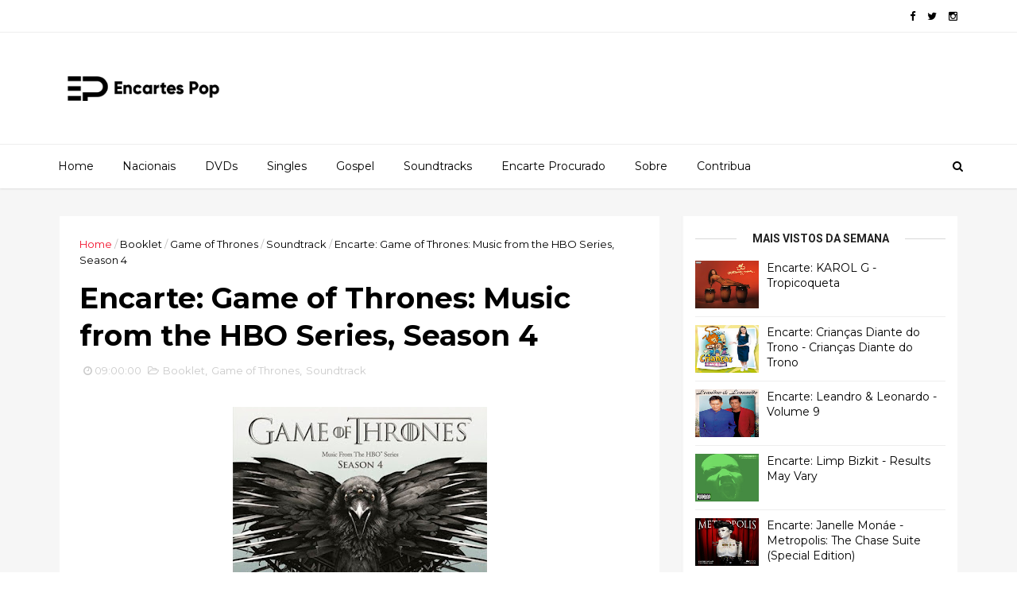

--- FILE ---
content_type: text/html; charset=utf-8
request_url: https://www.google.com/recaptcha/api2/aframe
body_size: 261
content:
<!DOCTYPE HTML><html><head><meta http-equiv="content-type" content="text/html; charset=UTF-8"></head><body><script nonce="YdV5bXC55NUhpVkFOSqyRQ">/** Anti-fraud and anti-abuse applications only. See google.com/recaptcha */ try{var clients={'sodar':'https://pagead2.googlesyndication.com/pagead/sodar?'};window.addEventListener("message",function(a){try{if(a.source===window.parent){var b=JSON.parse(a.data);var c=clients[b['id']];if(c){var d=document.createElement('img');d.src=c+b['params']+'&rc='+(localStorage.getItem("rc::a")?sessionStorage.getItem("rc::b"):"");window.document.body.appendChild(d);sessionStorage.setItem("rc::e",parseInt(sessionStorage.getItem("rc::e")||0)+1);localStorage.setItem("rc::h",'1768658144943');}}}catch(b){}});window.parent.postMessage("_grecaptcha_ready", "*");}catch(b){}</script></body></html>

--- FILE ---
content_type: text/javascript; charset=UTF-8
request_url: https://www.encartespop.com.br/feeds/posts/default/-/Soundtrack?alt=json-in-script&max-results=3&callback=jQuery111008142030171662695_1768658139396&_=1768658139397
body_size: 17477
content:
// API callback
jQuery111008142030171662695_1768658139396({"version":"1.0","encoding":"UTF-8","feed":{"xmlns":"http://www.w3.org/2005/Atom","xmlns$openSearch":"http://a9.com/-/spec/opensearchrss/1.0/","xmlns$blogger":"http://schemas.google.com/blogger/2008","xmlns$georss":"http://www.georss.org/georss","xmlns$gd":"http://schemas.google.com/g/2005","xmlns$thr":"http://purl.org/syndication/thread/1.0","id":{"$t":"tag:blogger.com,1999:blog-7010154065963896373"},"updated":{"$t":"2026-01-17T10:46:09.554-03:00"},"category":[{"term":"Booklet"},{"term":"Nacionais"},{"term":"Soundtrack"},{"term":"DVD"},{"term":"Gospel"},{"term":"Single"},{"term":"Kylie Minogue"},{"term":"Madonna"},{"term":"Taylor Swift"},{"term":"Britney Spears"},{"term":"Lady Gaga"},{"term":"Xuxa"},{"term":"Beyoncé"},{"term":"Banda Calypso"},{"term":"Mariah Carey"},{"term":"Rihanna"},{"term":"Christina Aguilera"},{"term":"Celine Dion"},{"term":"Shakira"},{"term":"Laura Pausini"},{"term":"Michael Jackson"},{"term":"Ivete Sangalo"},{"term":"Sandy e Junior"},{"term":"Glee"},{"term":"U2"},{"term":"Miley Cyrus"},{"term":"RBD"},{"term":"Fernanda Brum"},{"term":"Pink"},{"term":"Katy Perry"},{"term":"Kelly Clarkson"},{"term":"Linkin Park"},{"term":"André Valadão"},{"term":"Ariana Grande"},{"term":"Tori Amos"},{"term":"Aline Barros"},{"term":"Coldplay"},{"term":"Demi Lovato"},{"term":"Destiny's Child"},{"term":"Diante do Trono"},{"term":"Jennifer Lopez"},{"term":"Paula Fernandes"},{"term":"Robbie Williams"},{"term":"Selena Gomez"},{"term":"Calcinha Preta"},{"term":"Acústico MTV"},{"term":"Avril Lavigne"},{"term":"Ellie Goulding"},{"term":"Lana Del Rey"},{"term":"Luan Santana"},{"term":"MTV Unplugged"},{"term":"Posts"},{"term":"Rita Lee"},{"term":"Wanessa Camargo"},{"term":"Eminem"},{"term":"Green Day"},{"term":"Justin Timberlake"},{"term":"Roxette"},{"term":"Thalía"},{"term":"Backstreet Boys"},{"term":"Caetano Veloso"},{"term":"Cher"},{"term":"Justin Bieber"},{"term":"Maroon 5"},{"term":"Take That"},{"term":"Aerosmith"},{"term":"Alanis Morissette"},{"term":"Björk"},{"term":"David Guetta"},{"term":"Girls Aloud"},{"term":"Little Mix"},{"term":"The Black Eyed Peas"},{"term":"Whitney Houston"},{"term":"Hilary Duff"},{"term":"Malhação"},{"term":"Marisa Monte"},{"term":"Metallica"},{"term":"Nelly Furtado"},{"term":"Nívea Soares"},{"term":"One Direction"},{"term":"Sting"},{"term":"Tarja"},{"term":"Alicia Keys"},{"term":"Carly Rae Jepsen"},{"term":"Charlie Brown Jr"},{"term":"Elba Ramalho"},{"term":"Eliana"},{"term":"Imagine Dragons"},{"term":"Janet Jackson"},{"term":"Jewel"},{"term":"Kesha"},{"term":"Lady Antebellum"},{"term":"Legião Urbana"},{"term":"Lulu Santos"},{"term":"Nicki Minaj"},{"term":"Nirvana"},{"term":"Norah Jones"},{"term":"Red Hot Chili Peppers"},{"term":"Chris Brown"},{"term":"Gwen Stefani"},{"term":"Kelly Key"},{"term":"Sepultura"},{"term":"Shania Twain"},{"term":"The Weeknd"},{"term":"Adriana Calcanhotto"},{"term":"Anastacia"},{"term":"Carrie Underwood"},{"term":"Ciara"},{"term":"Cássia Eller"},{"term":"David Bowie"},{"term":"Ed Sheeran"},{"term":"Jonas Brothers"},{"term":"Kings Of Leon"},{"term":"Lenny Kravitz"},{"term":"Pink Floyd"},{"term":"Sabrina Carpenter"},{"term":"Sandy"},{"term":"Sarah Brightman"},{"term":"Sia"},{"term":"The Corrs"},{"term":"Vanessa Paradis"},{"term":"Adele"},{"term":"Andrea Bocelli"},{"term":"Angra"},{"term":"Cyndi Lauper"},{"term":"Eyshila"},{"term":"Florence and The Machine"},{"term":"Foo Fighters"},{"term":"Gal Costa"},{"term":"Iron Maiden"},{"term":"Jay-Z"},{"term":"Jessie J"},{"term":"Joss Stone"},{"term":"Kate Bush"},{"term":"Michael Bublé"},{"term":"OneRepublic"},{"term":"Phil Collins"},{"term":"Ricky Martin"},{"term":"Selena Gomez \u0026 The Scene"},{"term":"Sheryl Crow"},{"term":"Skank"},{"term":"Sugababes"},{"term":"Toni Braxton"},{"term":"Ace Of Base"},{"term":"Blackpink"},{"term":"Bon Jovi"},{"term":"Bryan Adams"},{"term":"CPM 22"},{"term":"Cassiane"},{"term":"Crianças Diante do Trono"},{"term":"Dua Lipa"},{"term":"Enrique Iglesias"},{"term":"Evanescence"},{"term":"Hannah Montana"},{"term":"Melanie C"},{"term":"Nickelback"},{"term":"Pet Shop Boys"},{"term":"Pitty"},{"term":"Spice Girls"},{"term":"Usher"},{"term":"5 Seconds Of Summer"},{"term":"Angélica"},{"term":"Anitta"},{"term":"Babado Novo"},{"term":"Belinda Carlisle"},{"term":"Bruna Karla"},{"term":"Bruno Mars"},{"term":"Charli XCX"},{"term":"Cheryl Cole"},{"term":"Colbie Caillat"},{"term":"Companhia do Calypso"},{"term":"Gloria Estefan"},{"term":"Goldfrapp"},{"term":"High School Musical"},{"term":"James Blunt"},{"term":"Jessica Simpson"},{"term":"KLB"},{"term":"Kat DeLuna"},{"term":"Katie Melua"},{"term":"Leona Lewis"},{"term":"Lily Allen"},{"term":"Rouge"},{"term":"Sade"},{"term":"The Cranberries"},{"term":"The Veronicas"},{"term":"Twenty One Pilots"},{"term":"Victor e Leo"},{"term":"Whitesnake"},{"term":"*Nsync"},{"term":"Adam Lambert"},{"term":"Amy Winehouse"},{"term":"Annie Lennox"},{"term":"Daniela Mercury"},{"term":"Dido"},{"term":"Game of Thrones"},{"term":"Guns N' Roses"},{"term":"Harry Potter"},{"term":"Iggy Azalea"},{"term":"Jason Mraz"},{"term":"Jota Quest"},{"term":"Kelly Rowland"},{"term":"MARINA"},{"term":"Mandy Moore"},{"term":"Mary J. Blige"},{"term":"Meghan Trainor"},{"term":"Muse"},{"term":"Natalie Imbruglia"},{"term":"No Doubt"},{"term":"Ozzy Osbourne"},{"term":"Paramore"},{"term":"Pearl Jam"},{"term":"Silva"},{"term":"Tears for Fears"},{"term":"The Saturdays"},{"term":"Tiago Iorc"},{"term":"Titãs"},{"term":"Troye Sivan"},{"term":"Vanessa da Mata"},{"term":"t.A.T.u."},{"term":"A-ha"},{"term":"Aaliyah"},{"term":"Ana Carolina"},{"term":"Banda Eva"},{"term":"Bebe Rexha"},{"term":"Brandy"},{"term":"Carla Bruni"},{"term":"Chiquititas"},{"term":"Courtney Love"},{"term":"Delta Goodrem"},{"term":"Drake"},{"term":"Enya"},{"term":"Faith Hill"},{"term":"Fernandinho"},{"term":"FireHouse"},{"term":"Garbage"},{"term":"Jason Derulo"},{"term":"Joelma"},{"term":"John Mayer"},{"term":"Jojo"},{"term":"Jozyanne"},{"term":"Kanye West"},{"term":"Marilyn Manson"},{"term":"Missy Elliott"},{"term":"Nightwish"},{"term":"O Rappa"},{"term":"Olivia Rodrigo"},{"term":"Pamela"},{"term":"Panic At The Disco"},{"term":"Raul Seixas"},{"term":"Renato Russo"},{"term":"SNZ"},{"term":"Sam Smith"},{"term":"Sara Bareilles"},{"term":"Sarah McLachlan"},{"term":"Seal"},{"term":"Shawn Mendes"},{"term":"Thaeme \u0026 Thiago"},{"term":"The Pussycat Dolls"},{"term":"The Wanted"},{"term":"Tina Turner"},{"term":"Tony Bennett"},{"term":"Westlife"},{"term":"Zezé Di Camargo \u0026 Luciano"},{"term":"50 Cent"},{"term":"AC\/DC"},{"term":"Anahí"},{"term":"Ashley Tisdale"},{"term":"Avenged Sevenfold"},{"term":"Belinda"},{"term":"Black Sabbath"},{"term":"Claudia Leitte"},{"term":"Cristina Mel"},{"term":"Dannii Minogue"},{"term":"Deborah Blando"},{"term":"Especiais - Fim de Ano"},{"term":"Fifth Harmony"},{"term":"Fiona Apple"},{"term":"George Michael"},{"term":"Halsey"},{"term":"Hole"},{"term":"J Balvin"},{"term":"Kerli"},{"term":"Lali"},{"term":"Leonardo"},{"term":"Major Lazer"},{"term":"Maluma"},{"term":"Maria Bethânia"},{"term":"NX Zero"},{"term":"Ne-Yo"},{"term":"Nick Jonas"},{"term":"Os Paralamas do Sucesso"},{"term":"Paloma Faith"},{"term":"Pato Fu"},{"term":"Patricia Marx"},{"term":"Pitbull"},{"term":"Pixie Lott"},{"term":"Robyn"},{"term":"Rosana"},{"term":"Scissor Sisters"},{"term":"Simple Plan"},{"term":"Smash Mouth"},{"term":"Sophie Ellis-Bextor"},{"term":"The Killers"},{"term":"Thirty Seconds To Mars"},{"term":"Tiziano Ferro"},{"term":"Tracy Chapman"},{"term":"Vanessa Hudgens"},{"term":"Violetta"},{"term":"Within Temptation"},{"term":"Zara Larsson"},{"term":"78violet"},{"term":"Alejandro Sanz"},{"term":"Arcade Fire"},{"term":"Ashanti"},{"term":"Ashlee Simpson"},{"term":"Barão Vermelho"},{"term":"Billie Eilish"},{"term":"Blink-182"},{"term":"Bruce Springsteen"},{"term":"Bruno e Marrone"},{"term":"Calvin Harris"},{"term":"Camila Cabello"},{"term":"Capital Inicial"},{"term":"Chico Buarque"},{"term":"Daughtry"},{"term":"Dionne Bromfield"},{"term":"Dixie Chicks"},{"term":"Duran Duran"},{"term":"Emeli Sandé"},{"term":"Emma Bunton"},{"term":"Fall Out Boy"},{"term":"Fergie"},{"term":"Fernanda Abreu"},{"term":"Gabriela Rocha"},{"term":"Hoobastank"},{"term":"James Morrison"},{"term":"Jamily"},{"term":"Janelle Monáe"},{"term":"KAROL G"},{"term":"KT Tunstall"},{"term":"Kacey Musgraves"},{"term":"Kid Abelha"},{"term":"Lara Fabian"},{"term":"London Grammar"},{"term":"Lorde"},{"term":"McFly"},{"term":"Melanie Martinez"},{"term":"Monica"},{"term":"My Chemical Romance"},{"term":"Natasha Bedingfield"},{"term":"Olly Murs"},{"term":"Passenger"},{"term":"Promoção"},{"term":"Rammstein"},{"term":"Roberto de Carvalho"},{"term":"Ronan Keating"},{"term":"Rosa De Saron"},{"term":"Simone"},{"term":"Sinéad O'Connor"},{"term":"Stacie Orrico"},{"term":"System Of A Down"},{"term":"TLC"},{"term":"The Beatles"},{"term":"The Cheetah Girls"},{"term":"The Pretty Reckless"},{"term":"The Script"},{"term":"The Vamps"},{"term":"Three Days Grace"},{"term":"Twice"},{"term":"Will.i.am"},{"term":"Zé Ramalho"},{"term":"A*Teens"},{"term":"Akon"},{"term":"Alexandra Burke"},{"term":"All Saints"},{"term":"Amy MacDonald"},{"term":"Ana Cañas"},{"term":"Ani DiFranco"},{"term":"Arctic Monkeys"},{"term":"Aurora"},{"term":"Barbra Streisand"},{"term":"Bastille"},{"term":"Benson Boone"},{"term":"Broods"},{"term":"Camp Rock"},{"term":"Cardi B"},{"term":"Cascada"},{"term":"Charlotte Church"},{"term":"Christina Milian"},{"term":"Corinne Bailey Rae"},{"term":"Daft Punk"},{"term":"Djavan"},{"term":"Doja Cat"},{"term":"Donna Summer"},{"term":"Dulce María"},{"term":"Elaine de Jesus"},{"term":"Exaltasamba"},{"term":"Fernando \u0026 Sorocaba"},{"term":"Five"},{"term":"Flo Rida"},{"term":"Floribella"},{"term":"Gabriel O Pensador"},{"term":"Geraldo Azevedo"},{"term":"Gilberto Gil"},{"term":"Goo Goo Dolls"},{"term":"Gracie Abrams"},{"term":"HAIM"},{"term":"Hanson"},{"term":"Harry Styles"},{"term":"Inna"},{"term":"John Legend"},{"term":"Jordin Sparks"},{"term":"Jão"},{"term":"Kate Nash"},{"term":"Kate Voegele"},{"term":"Keane"},{"term":"Kelis"},{"term":"Kendrick Lamar"},{"term":"Kleber Lucas"},{"term":"Larissa Manoela"},{"term":"Lasgo"},{"term":"Led Zeppelin"},{"term":"Lifehouse"},{"term":"Lil' Kim"},{"term":"Luv!"},{"term":"Lykke Li"},{"term":"M.I.A."},{"term":"Maria Rita"},{"term":"Mariana Valadão"},{"term":"Marina de Oliveira"},{"term":"Michelle Branch"},{"term":"Michelle Williams"},{"term":"Mika"},{"term":"Miranda Cosgrove"},{"term":"Miranda Lambert"},{"term":"Moloko"},{"term":"Natalia Oreiro"},{"term":"Niall Horan"},{"term":"Nick Cave and the Bad Seeds"},{"term":"Paul McCartney"},{"term":"Pentatonix"},{"term":"Post Malone"},{"term":"Prince"},{"term":"Queens of the Stone Age"},{"term":"ROSALÍA"},{"term":"Radiohead"},{"term":"Rebeldes"},{"term":"Robin Thicke"},{"term":"Seu Jorge"},{"term":"Slipknot"},{"term":"Sophie Zelmani"},{"term":"Stevie Nicks"},{"term":"The Game"},{"term":"Tinashe"},{"term":"Tokio Hotel"},{"term":"Tom Odell"},{"term":"Tove Lo"},{"term":"Tribalistas"},{"term":"Van Halen"},{"term":"Vanessa Carlton"},{"term":"2NE1"},{"term":"3OH3"},{"term":"ABBA"},{"term":"Aaron Carter"},{"term":"Addison Rae"},{"term":"Agnes Obel"},{"term":"Alessia Cara"},{"term":"Alice in Chains"},{"term":"Alphabeat"},{"term":"Amerie"},{"term":"Ana Paula Valadão"},{"term":"Anderson .Paak"},{"term":"Anderson Freire"},{"term":"Arianne"},{"term":"Audioslave"},{"term":"Ava Max"},{"term":"BANKS"},{"term":"Birdy"},{"term":"Blondie"},{"term":"Boys Like Girls"},{"term":"Boyzone"},{"term":"Carly Simon"},{"term":"Charlie Puth"},{"term":"Cher Lloyd"},{"term":"Chitãozinho \u0026 Xororó"},{"term":"Chris Cornell"},{"term":"Christina Perri"},{"term":"Clairo"},{"term":"Conan Gray"},{"term":"Danity Kane"},{"term":"Darren Hayes"},{"term":"David Archuleta"},{"term":"David Cook"},{"term":"Depeche Mode"},{"term":"Dolly Parton"},{"term":"Duffy"},{"term":"Eduardo Costa"},{"term":"Elis Regina"},{"term":"Elton John"},{"term":"Empire Of The Sun"},{"term":"Eric Clapton"},{"term":"Everything But The Girl"},{"term":"Fabolous"},{"term":"Fleetwood Mac"},{"term":"Foxes"},{"term":"Fresno"},{"term":"Gabriella Cilmi"},{"term":"Gabrielle Aplin"},{"term":"Geri Halliwell"},{"term":"Girlicious"},{"term":"Gorillaz"},{"term":"Grace Jones"},{"term":"Hozier"},{"term":"Jaci Velasquez"},{"term":"Jack Johnson"},{"term":"Jack White"},{"term":"Jake Bugg"},{"term":"James Arthur"},{"term":"Jamiroquai"},{"term":"Jennifer Hudson"},{"term":"Jon Bon Jovi"},{"term":"Juanes"},{"term":"Kasey Chambers"},{"term":"Kellie Pickler"},{"term":"Kelly Osbourne"},{"term":"Kiesza"},{"term":"Korn"},{"term":"La Roux"},{"term":"Laleh"},{"term":"Leandro \u0026 Leonardo"},{"term":"Lena Katina"},{"term":"Leonardo Gonçalves"},{"term":"Lewis Capaldi"},{"term":"Limp Bizkit"},{"term":"Lindsay Lohan"},{"term":"Little Boots"},{"term":"Liz Phair"},{"term":"Los Hermanos"},{"term":"Ludacris"},{"term":"Ludmilla"},{"term":"Madison Beer"},{"term":"Magníficos"},{"term":"Malta"},{"term":"Manu Gavassi"},{"term":"Marcelo D2"},{"term":"Marina Elali"},{"term":"Marié Digby"},{"term":"Marjorie Estiano"},{"term":"Mark Ronson"},{"term":"Melody Gardot"},{"term":"Mumford \u0026 Sons"},{"term":"Mýa"},{"term":"Nando Reis \u0026 Os Infernais"},{"term":"Natalia Kills"},{"term":"Ney Matogrosso"},{"term":"Nicole Scherzinger"},{"term":"Oasis"},{"term":"Omarion"},{"term":"Os Arrais"},{"term":"PJ Harvey"},{"term":"Papa Roach"},{"term":"Paula Abdul"},{"term":"Paula Cole"},{"term":"Paulo César Baruk"},{"term":"Perrie"},{"term":"Peter Gabriel"},{"term":"Pistol Annies"},{"term":"Pitch Perfect"},{"term":"Premio"},{"term":"Queen"},{"term":"R. Kelly"},{"term":"ROSÉ"},{"term":"Raimundos"},{"term":"Regina Spektor"},{"term":"Rita Ora"},{"term":"Roberta Sá"},{"term":"Roupa Nova"},{"term":"Róisín Murphy"},{"term":"Savage Garden"},{"term":"Silverchair"},{"term":"Skid Row"},{"term":"Skylar Grey"},{"term":"Slash"},{"term":"Taio Cruz"},{"term":"Tate McRae"},{"term":"The Cure"},{"term":"The Kills"},{"term":"The Neighbourhood"},{"term":"The Offspring"},{"term":"The Smashing Pumpkins"},{"term":"The Smiths"},{"term":"Ton Carfi"},{"term":"Tool"},{"term":"Wallows"},{"term":"YUNGBLUD"},{"term":"Yeah Yeah Yeahs"},{"term":"Years \u0026 Years"},{"term":"Zedd"},{"term":"É o Tchan"},{"term":"3 Doors Down"},{"term":"4Minute"},{"term":"Abraham Mateo"},{"term":"Air Supply"},{"term":"Alana Davis"},{"term":"Alceu Valença"},{"term":"Alesha Dixon"},{"term":"Alex Max Band"},{"term":"Amy Lee"},{"term":"Anavitória"},{"term":"Andrea Corr"},{"term":"Andrea Fontes"},{"term":"Aniversário"},{"term":"Anne-Marie"},{"term":"Aqua"},{"term":"Armandinho"},{"term":"Art Popular"},{"term":"August Alsina"},{"term":"Austin \u0026 Ally"},{"term":"Avicii"},{"term":"Ayumi Hamasaki"},{"term":"Azealia Banks"},{"term":"B.o.B"},{"term":"Baby Face"},{"term":"Bad Bunny"},{"term":"Banda Uó"},{"term":"Bear's Den"},{"term":"Bee Gees"},{"term":"Benny Benassi"},{"term":"Billy Ray Cyrus"},{"term":"Blake Shelton"},{"term":"Bob Dylan"},{"term":"Br'oz"},{"term":"Brandon Flowers"},{"term":"Brenda"},{"term":"Brett Eldredge"},{"term":"Bullet For My Valentine"},{"term":"CSS"},{"term":"Calum Scott"},{"term":"Cavalera Conspiracy"},{"term":"Cazuza"},{"term":"Cee Lo Green"},{"term":"Chantal Kreviazuk"},{"term":"Chico César"},{"term":"Chris Durán"},{"term":"Chris Stapleton"},{"term":"Cine"},{"term":"Clarice Falcão"},{"term":"Cobra Starship"},{"term":"Cocteau Twins"},{"term":"Corbin Bleu"},{"term":"Creed"},{"term":"Céu"},{"term":"DMX"},{"term":"Dado Villa-Lobos"},{"term":"Damares"},{"term":"Damien Rice"},{"term":"Daniela Araújo"},{"term":"Danni Carlos"},{"term":"David Bisbal"},{"term":"Def Leppard"},{"term":"Des'ree"},{"term":"Diana Ross"},{"term":"Diane Birch"},{"term":"Disclosure"},{"term":"Dolores O'Riordan"},{"term":"Drake Bell"},{"term":"Eiza"},{"term":"Elvis Presley"},{"term":"Emilie Autum"},{"term":"Emily Osment"},{"term":"Enigma"},{"term":"Epica"},{"term":"Era"},{"term":"Europe"},{"term":"FKA twigs"},{"term":"Fantasia"},{"term":"Far East Movement"},{"term":"Fat Family"},{"term":"Fiuk"},{"term":"Florida Georgia Line"},{"term":"Fly"},{"term":"Fábio Jr."},{"term":"Gabrielle"},{"term":"Gateway Worship"},{"term":"Genesis"},{"term":"George Ezra"},{"term":"George Harrison"},{"term":"Girls' Generation"},{"term":"Gossip"},{"term":"Gui Rebustini"},{"term":"Heather Nova"},{"term":"Higor Rocha"},{"term":"Hollywood Vampires"},{"term":"Howie Day"},{"term":"Ian Van Dahl"},{"term":"Il Volo"},{"term":"Ira!"},{"term":"Isa TKM"},{"term":"Jack Savoretti"},{"term":"Jackie Evancho"},{"term":"Jake Shears"},{"term":"Jeff Buckley"},{"term":"Jeffree Star"},{"term":"Jess Glynne"},{"term":"Jesse McCartney"},{"term":"Joan Osborne"},{"term":"Johnny Cash"},{"term":"Jon Secada"},{"term":"Jordan Pruitt"},{"term":"Jorge \u0026 Mateus"},{"term":"Jotta A"},{"term":"Joy Division"},{"term":"Juan Gabriel"},{"term":"Kali Uchis"},{"term":"Keri Hilson"},{"term":"Khalid"},{"term":"Kid Ink"},{"term":"Kimbra"},{"term":"Kiss"},{"term":"Koda Kumi"},{"term":"Kodaline"},{"term":"Kris Allen"},{"term":"Kygo"},{"term":"LL Cool J"},{"term":"LMFAO"},{"term":"Lauren Alaina"},{"term":"Lauriete"},{"term":"Lauryn Hill"},{"term":"Lea Michele"},{"term":"Leigh-Anne"},{"term":"Leonard Cohen"},{"term":"Lil Wayne"},{"term":"Lindsey Stirling"},{"term":"Lissie"},{"term":"Livres para Adorar"},{"term":"Lizzo"},{"term":"Lucas Lucco"},{"term":"Luis Fonsi"},{"term":"MGMT"},{"term":"Mabel"},{"term":"Magic!"},{"term":"Maiara \u0026 Maraisa"},{"term":"Maite Perroni"},{"term":"Maratona de Singles"},{"term":"Marcelo Bonfá"},{"term":"Marcelo Jeneci"},{"term":"Maria Gadú"},{"term":"Marina Lima"},{"term":"Mario"},{"term":"Marília Mendonça"},{"term":"Matt Cardle"},{"term":"Melanie B"},{"term":"Michael Bolton"},{"term":"Michel Teló"},{"term":"Mighty Sam McClain"},{"term":"Mike Posner"},{"term":"N.E.R.D."},{"term":"Negritude Junior"},{"term":"New Kids On The Block"},{"term":"Nick Carter"},{"term":"Nicola Roberts"},{"term":"Nina Nesbitt"},{"term":"Of Monsters And Men"},{"term":"Orianthi"},{"term":"Os Travessos"},{"term":"Owl City"},{"term":"Pablo"},{"term":"Padre Fábio De Melo"},{"term":"Pale Waves"},{"term":"Paris Hilton"},{"term":"Paul Wilbur"},{"term":"Pharrell Williams"},{"term":"Phillip Phillips"},{"term":"Plumb"},{"term":"Plácido Domingo"},{"term":"Poppy"},{"term":"Projota"},{"term":"R5"},{"term":"Racionais MC's"},{"term":"Raven-Symoné"},{"term":"Raça Negra"},{"term":"Regis Danese"},{"term":"Reneé Rapp"},{"term":"Roberta Campos"},{"term":"Robin Schulz"},{"term":"Rozeane Ribeiro"},{"term":"SZA"},{"term":"Sam Alves"},{"term":"Santana"},{"term":"Seether"},{"term":"September"},{"term":"Shayne Ward"},{"term":"She and Him"},{"term":"Shirley Carvalhaes"},{"term":"Sigrid"},{"term":"Simone e Simaria"},{"term":"Simply Red"},{"term":"Snow Patrol"},{"term":"Solange"},{"term":"Sonic Youth"},{"term":"St. Vincent"},{"term":"Susan Boyle"},{"term":"Teen Angels"},{"term":"Thaeme"},{"term":"The 1975"},{"term":"The Calling"},{"term":"The Carters"},{"term":"The Dead Weather"},{"term":"The Rolling Stones"},{"term":"The Strokes"},{"term":"The Ting Tings"},{"term":"The xx"},{"term":"Timbaland"},{"term":"Tiê"},{"term":"Tori Kelly"},{"term":"ToxicRose"},{"term":"Train"},{"term":"Travis"},{"term":"Trey Songz"},{"term":"Trolls"},{"term":"Two Door Cinema Club"},{"term":"Tyler The Creator"},{"term":"Vanilda Bordieri"},{"term":"Vanilla Ninja"},{"term":"Voices"},{"term":"We Are The Fallen"},{"term":"Wesley Safadão"},{"term":"Wisin \u0026 Yandel"},{"term":"Wiz Khalifa"},{"term":"Yelle"},{"term":"Yellowcard"},{"term":"ZAYN"},{"term":"Zaz"},{"term":"Zola Jesus"},{"term":"112"},{"term":"2AM Club"},{"term":"4 Non Blondes"},{"term":"A Fine Frenzy"},{"term":"A Skylet Drive"},{"term":"A Thousand Horses"},{"term":"A$AP Rocky"},{"term":"AJ McLean"},{"term":"After Forever"},{"term":"Agridoce"},{"term":"Alan Walker"},{"term":"Alcione"},{"term":"Aldrava"},{"term":"Alesso"},{"term":"Alex \u0026 Sierra"},{"term":"Alexandra Savior"},{"term":"Alexandra Stan"},{"term":"Alexia"},{"term":"Aline Wirley"},{"term":"All Wrapped Up"},{"term":"Allison Iraheta"},{"term":"Aloha from Hell"},{"term":"Amanda Jenssen"},{"term":"Amanda Neves"},{"term":"Amannda"},{"term":"Ana Nóbrega"},{"term":"Anberlin"},{"term":"André e Felipe"},{"term":"Angéle"},{"term":"Anna Nelick"},{"term":"Annie"},{"term":"Antony and the Johnsons"},{"term":"Antônio Carlos Jobim"},{"term":"Apascentar de Louvor"},{"term":"Aquilo"},{"term":"Ara Ketu"},{"term":"Aretha Franklin"},{"term":"Aretuza Lovi"},{"term":"Arisa"},{"term":"Arthur Aguiar"},{"term":"Ashley Monroe"},{"term":"Aurea"},{"term":"Austin Mahone"},{"term":"Aviões Do Forró"},{"term":"B2K"},{"term":"BTS"},{"term":"Babes In Toyland"},{"term":"Banda Do Mar"},{"term":"Banda Quiss"},{"term":"Bat For Lashes"},{"term":"Beck"},{"term":"Belle and Sebastian"},{"term":"Belo"},{"term":"Ben Platt"},{"term":"Beverley Craven"},{"term":"Beverley Knight"},{"term":"Biel"},{"term":"Big Sean"},{"term":"Big Time Rush"},{"term":"Billie Joe Armstrong"},{"term":"Biquíni Cavadão"},{"term":"Blue"},{"term":"Blur"},{"term":"BoA"},{"term":"Bon Iver"},{"term":"Bonnie Tyler"},{"term":"Borns"},{"term":"Bow Wow"},{"term":"Boyz II Men"},{"term":"Brandi Carlile"},{"term":"Breaking Benjamin"},{"term":"Brian Littrell"},{"term":"Brian McKnight"},{"term":"Bridgit Mendler"},{"term":"Britt Nicole"},{"term":"Brooke Fraser"},{"term":"Brooke Hogan"},{"term":"Bruce Dickinson"},{"term":"Bryan Ferry"},{"term":"Candice Glover"},{"term":"Carlos Nóbrega"},{"term":"Carminho"},{"term":"Cassie"},{"term":"Charice"},{"term":"Charlotte Gainsbourg"},{"term":"Cherish"},{"term":"Chevelle"},{"term":"Childish Gambino"},{"term":"Chloe x Halle"},{"term":"Chris Isaak"},{"term":"Chrisette Michele"},{"term":"Christian Chávez"},{"term":"Christopher Von Uckermann"},{"term":"Cidade Negra"},{"term":"Cigarettes After Sex"},{"term":"Cinema Bizarre"},{"term":"Claudinho \u0026 Buchecha"},{"term":"Clique Girlz"},{"term":"Close Your Eyes"},{"term":"CocoRosie"},{"term":"Colby O'Donis"},{"term":"Conor Maynard"},{"term":"Contato"},{"term":"Corona"},{"term":"Criolo"},{"term":"Crystal Castles"},{"term":"Cypress Hill"},{"term":"Célia Sakamoto"},{"term":"César Menotti \u0026 Fabiano"},{"term":"DNCE"},{"term":"Damageplan"},{"term":"Danger Danger"},{"term":"Daniel Merriweather"},{"term":"Daniel Peixoto"},{"term":"Daniel Powter"},{"term":"Davi Sacer"},{"term":"Dawn Richard"},{"term":"Dead Can Dance"},{"term":"Death Note"},{"term":"Deep Purple"},{"term":"Detonautas Roque Clube"},{"term":"Diana Krall"},{"term":"Diane Vickers"},{"term":"Dierks Bentley"},{"term":"Dionne Warwick"},{"term":"Diplo"},{"term":"Doechii"},{"term":"Dominguinhos"},{"term":"Don Moen"},{"term":"Dream Team do Passinho"},{"term":"Dream Theater"},{"term":"East 17"},{"term":"Echosmith"},{"term":"Ed Motta"},{"term":"Eivor"},{"term":"Elisa"},{"term":"Ella Eyre"},{"term":"Ella Henderson"},{"term":"Elle King"},{"term":"Elysion"},{"term":"Elyssa Gomes"},{"term":"Emblem3"},{"term":"Emicida"},{"term":"Emilia"},{"term":"Emmy Rossum"},{"term":"Encarte Procurado"},{"term":"Engenheiros do Hawaii"},{"term":"Esmée Denters"},{"term":"Esperanza Spalding"},{"term":"Estelle"},{"term":"FLETCHER"},{"term":"Fabiana Lopes"},{"term":"Fafá de Belém"},{"term":"Faith No More"},{"term":"Faithless"},{"term":"Fatboy Slim"},{"term":"Fefe Dobson"},{"term":"Feist"},{"term":"Fernanda Takai"},{"term":"Fever Ray"},{"term":"Fireflight"},{"term":"Five For Fighting"},{"term":"Flyleaf"},{"term":"Foals"},{"term":"Francinne"},{"term":"Frank Ocean"},{"term":"Frankmusik"},{"term":"Freddie Mercury"},{"term":"French Montana"},{"term":"Fugees"},{"term":"Gaby Amarantos"},{"term":"Gavin DeGraw"},{"term":"Gavin Rossdale"},{"term":"George Benson"},{"term":"Gerard Way"},{"term":"Gianluca  Grignani"},{"term":"Giorgio Moroder"},{"term":"Girls"},{"term":"Good Charlotte"},{"term":"Gotye"},{"term":"Grace VanderWaal"},{"term":"Gretchen"},{"term":"Grimes"},{"term":"Groove Coverage"},{"term":"Guilherme \u0026 Santiago"},{"term":"Gyldo"},{"term":"Harmonia do Samba"},{"term":"Havana Brown"},{"term":"Hayley Williams"},{"term":"Heidi Montag"},{"term":"Helena Meirelles"},{"term":"Hey Monday"},{"term":"Hillsong"},{"term":"Holly Williams"},{"term":"Hunter Hayes"},{"term":"Hurts"},{"term":"Hyldon"},{"term":"I See Stars"},{"term":"INXS"},{"term":"IZA"},{"term":"Icona Pop"},{"term":"Imogen Heap"},{"term":"Ingrid Michaelson"},{"term":"Ivy Levan"},{"term":"JC Chasez"},{"term":"JENNIE"},{"term":"Ja Rule"},{"term":"Jack Ü"},{"term":"Jake Miller"},{"term":"Jaloo"},{"term":"James Bay"},{"term":"Jamie Foxx"},{"term":"Jane's Addicition"},{"term":"Janet Devlin"},{"term":"Jeremih"},{"term":"Jesse \u0026 Joy"},{"term":"Jessie Ware"},{"term":"Jimi Hendrix"},{"term":"Joanna Newsom"},{"term":"Joe Brooks"},{"term":"Joe Jonas"},{"term":"Joe McElderry"},{"term":"John Coltrane"},{"term":"Johnny Hooker"},{"term":"Jorge Mautner"},{"term":"Jorja Smith"},{"term":"Josefo \u0026 Rozeane Ribeiro"},{"term":"Judas Priest"},{"term":"Juicy J"},{"term":"Jukabala"},{"term":"Juliette \u0026 the Licks"},{"term":"Juliette Lewis"},{"term":"K. Michelle"},{"term":"Kansas"},{"term":"Kari Jobe"},{"term":"Karmin"},{"term":"Karol Conká"},{"term":"Kasino"},{"term":"Kaskade"},{"term":"Katharine McPhee"},{"term":"Katy B"},{"term":"Kehlani"},{"term":"Kelly Pickler"},{"term":"Kenny G"},{"term":"Kid Cudi"},{"term":"Kim Petras"},{"term":"Klev"},{"term":"Kristine Elezaj"},{"term":"Kristinia DeBarge"},{"term":"Krystal Meyers"},{"term":"L7"},{"term":"LSD"},{"term":"Labrinth"},{"term":"Lacrimosa"},{"term":"Lacuna Coil"},{"term":"Laura Marling"},{"term":"Lauren Daigle"},{"term":"LeToya Luckett"},{"term":"Lee DeWyze"},{"term":"Leighton Meester"},{"term":"Lenine"},{"term":"Lesley Roy"},{"term":"Lexa"},{"term":"Liam Payne"},{"term":"Lianne La Havas"},{"term":"Lighthouse Family"},{"term":"Lights"},{"term":"Lil Mama"},{"term":"Limão com Mel"},{"term":"Lisa Marie Presley"},{"term":"Lisa Stansfield"},{"term":"Little Joy"},{"term":"Liza Minelli"},{"term":"Loreen"},{"term":"Louis Tomlinson"},{"term":"Luciano Pavarotti"},{"term":"Luis Miguel"},{"term":"Lukas Graham"},{"term":"Luke Bryan"},{"term":"Luther Vandross"},{"term":"Luísa Sonza"},{"term":"Léa Mendonça"},{"term":"MC Guimê"},{"term":"MC Livinho"},{"term":"Mac Miller"},{"term":"Macklemore \u0026 Ryan Lewis"},{"term":"Maggie Rogers"},{"term":"Mamonas Assassinas"},{"term":"Mandy Capristo"},{"term":"Maneskin"},{"term":"Manu Chao"},{"term":"Maná"},{"term":"Marcela Taís"},{"term":"Marco Carta"},{"term":"Marco Mengoni"},{"term":"Maria Mena"},{"term":"Marillion"},{"term":"Marina Kaye"},{"term":"Mark Lanegan Band"},{"term":"Martin"},{"term":"Mary Mary"},{"term":"Massive Attack"},{"term":"Mastodon"},{"term":"Mastruz com Leite"},{"term":"Matchbox Twenty"},{"term":"McBusted"},{"term":"Me \u0026 My"},{"term":"Megan Thee Stallion"},{"term":"Mehrzad Marashi"},{"term":"Melissa Auf der Maur"},{"term":"Meteora"},{"term":"Metric"},{"term":"Mike + The Mechanics"},{"term":"Mike Shinoda"},{"term":"Miranda!"},{"term":"Missy Higgins"},{"term":"Mitchel Musso"},{"term":"Molejo"},{"term":"Monobloco"},{"term":"Monrose"},{"term":"Morten Harket"},{"term":"Mudhoney"},{"term":"Mutya Buena"},{"term":"MØ"},{"term":"Nadine"},{"term":"Natiruts"},{"term":"Nação Zumbi"},{"term":"Nego Do Borel"},{"term":"Negra Li"},{"term":"Nek"},{"term":"Nelly"},{"term":"Nenhum de Nós"},{"term":"Nerina Pallot"},{"term":"Never Shout Never"},{"term":"New Moon"},{"term":"Nick Jonas \u0026 The Administration"},{"term":"Nikki"},{"term":"Nine Inch Nails"},{"term":"O Teatro Mágico"},{"term":"O-Zone"},{"term":"Of Montreal"},{"term":"Oficina G3"},{"term":"Oliver Tree"},{"term":"Olivia Dean"},{"term":"Onze:Vinte"},{"term":"Osvaldo Supino"},{"term":"Outkast"},{"term":"P. Diddy"},{"term":"PG"},{"term":"Pabllo Vittar"},{"term":"Padre Marcelo Rossi"},{"term":"Patati Patatá"},{"term":"Paula Toller"},{"term":"Paulina Rubio"},{"term":"Paulo Ricardo"},{"term":"Peixes Voadores"},{"term":"Per Gessle"},{"term":"Phil Wickham"},{"term":"Phoebe Bridgers"},{"term":"Poison"},{"term":"Pr. Lucas"},{"term":"Prince and The Revolution"},{"term":"Priscilla Alcantara"},{"term":"Queen Latifah"},{"term":"Quelynah"},{"term":"REM"},{"term":"RHODES"},{"term":"Rachel Malafaia"},{"term":"Rage Against the Machine"},{"term":"Ramones"},{"term":"Reação em Cadeia"},{"term":"Rebeca Nemer"},{"term":"Rebecca Ferguson"},{"term":"Richard Lugo"},{"term":"Rick Ross"},{"term":"Rick Sollo"},{"term":"Rick Wakeman"},{"term":"Rina Sawayama"},{"term":"Ringo Starr"},{"term":"Ritchie"},{"term":"Rodrigo Rios"},{"term":"Rooney"},{"term":"Rose Nascimento"},{"term":"RuPaul"},{"term":"SWV"},{"term":"Sam Hunt"},{"term":"Santigold"},{"term":"Sarah Connor"},{"term":"Sarah Harmer"},{"term":"Saulo"},{"term":"Scarlett Johansson"},{"term":"Scorpions"},{"term":"Scott Stapp"},{"term":"Sean Kingston"},{"term":"Sean Paul"},{"term":"Secos \u0026 Molhados"},{"term":"Selena"},{"term":"Serebro"},{"term":"Serge Gainsbourg"},{"term":"Serj Tankian"},{"term":"Sex Pistols"},{"term":"Shaman"},{"term":"Shane Nicholson"},{"term":"Shontelle"},{"term":"Shura"},{"term":"Silk Sonic"},{"term":"Sky Ferreira"},{"term":"Snap"},{"term":"Sobre"},{"term":"Sonohra"},{"term":"Sorriso Maroto"},{"term":"Soundgarden"},{"term":"Space Cowboy"},{"term":"Steve Aoki"},{"term":"Stevie Wonder"},{"term":"Suellen Lima"},{"term":"Summer EletroHits"},{"term":"SuperHeavy"},{"term":"Sweetbox"},{"term":"T-Pain"},{"term":"TINI"},{"term":"Tame Impala"},{"term":"Tatiana"},{"term":"Teairra Marí"},{"term":"Thalles"},{"term":"The Avener"},{"term":"The B-52s"},{"term":"The Chainsmokers"},{"term":"The Chemical Brothers"},{"term":"The Chicks"},{"term":"The Distillers"},{"term":"The Donnas"},{"term":"The Doors"},{"term":"The Jackson 5"},{"term":"The Knife"},{"term":"The Last Vegas"},{"term":"The Lumineers"},{"term":"The Madden Brothers"},{"term":"The Notorious B.I.G."},{"term":"The Pierces"},{"term":"The Police"},{"term":"The Red Jumpsuit Apparatus"},{"term":"The Used"},{"term":"The Velvet Underground"},{"term":"The Verve"},{"term":"Tim McGraw"},{"term":"Tiësto"},{"term":"Tom Chaplin"},{"term":"Tonight Alive"},{"term":"Tony Iommi"},{"term":"Travie McCoy"},{"term":"Travis Scott"},{"term":"Tristania"},{"term":"Tulisa"},{"term":"Tyla"},{"term":"UNKLE"},{"term":"Uffie"},{"term":"Una Healy"},{"term":"VH1 Divas Live"},{"term":"Vampire Weekend"},{"term":"Vengaboys"},{"term":"Victoria Beckham"},{"term":"WILLOW"},{"term":"Wale"},{"term":"Walk the Moon"},{"term":"Warrant"},{"term":"We Came As Romans"},{"term":"Wham!"},{"term":"Whigfield"},{"term":"Y Kant Tori Read"},{"term":"Yandel"},{"term":"You+Me"},{"term":"Young Jeezy"},{"term":"Young Money"},{"term":"Zabelê"},{"term":"Zeca Baleiro"},{"term":"Zeca Pagodinho"},{"term":"Zendaya"},{"term":"benny blanco"},{"term":"Émilie Simon"},{"term":"Érika Martins"}],"title":{"type":"text","$t":"Encartes Pop"},"subtitle":{"type":"html","$t":"O primeiro e maior acervo de encartes musicais do Brasil"},"link":[{"rel":"http://schemas.google.com/g/2005#feed","type":"application/atom+xml","href":"https:\/\/www.encartespop.com.br\/feeds\/posts\/default"},{"rel":"self","type":"application/atom+xml","href":"https:\/\/www.blogger.com\/feeds\/7010154065963896373\/posts\/default\/-\/Soundtrack?alt=json-in-script\u0026max-results=3"},{"rel":"alternate","type":"text/html","href":"https:\/\/www.encartespop.com.br\/search\/label\/Soundtrack"},{"rel":"hub","href":"http://pubsubhubbub.appspot.com/"},{"rel":"next","type":"application/atom+xml","href":"https:\/\/www.blogger.com\/feeds\/7010154065963896373\/posts\/default\/-\/Soundtrack\/-\/Soundtrack?alt=json-in-script\u0026start-index=4\u0026max-results=3"}],"author":[{"name":{"$t":"Jeferson Brito"},"uri":{"$t":"http:\/\/www.blogger.com\/profile\/04760225590109169628"},"email":{"$t":"noreply@blogger.com"},"gd$image":{"rel":"http://schemas.google.com/g/2005#thumbnail","width":"32","height":"32","src":"\/\/blogger.googleusercontent.com\/img\/b\/R29vZ2xl\/AVvXsEhWi3fmgK-rBaQl0zqzir21zhhSp0p8fwZrJ2yZC8gzpR_m39Uutw67kibISVoDKvysCJKi-R0LiO5cVfb6FCz60EkwBTYjMkQaFjc-1sfoOQ4bVYPcEu_4BYIJzBVNT18\/s220\/183965175_485246966520862_1786946589931742302_n.jpg"}}],"generator":{"version":"7.00","uri":"http://www.blogger.com","$t":"Blogger"},"openSearch$totalResults":{"$t":"350"},"openSearch$startIndex":{"$t":"1"},"openSearch$itemsPerPage":{"$t":"3"},"entry":[{"id":{"$t":"tag:blogger.com,1999:blog-7010154065963896373.post-4047425693252118150"},"published":{"$t":"2026-01-14T10:00:00.000-03:00"},"updated":{"$t":"2026-01-14T10:00:00.118-03:00"},"category":[{"scheme":"http://www.blogger.com/atom/ns#","term":"Booklet"},{"scheme":"http://www.blogger.com/atom/ns#","term":"Hannah Montana"},{"scheme":"http://www.blogger.com/atom/ns#","term":"Soundtrack"}],"title":{"type":"text","$t":"Encarte: Hannah Montana 2: Non-Stop Dance Party"},"content":{"type":"html","$t":"\u003Cp\u003E\u003C\/p\u003E\u003Cdiv class=\"separator\" style=\"clear: both; text-align: center;\"\u003E\u003Ca href=\"https:\/\/blogger.googleusercontent.com\/img\/b\/R29vZ2xl\/AVvXsEirQ8XFu1ggi6fKp2gEXW626h3v77n7uOLE6DUd9Jz9nIJONiRe_PcVhiqVsuB8Vwb65wPJcjRB6sIbqeDjGVljIeQI0HqTxR3Jqx_SfUdgDi-_i0FIfKboyA2hx_44Ft5K5qc8MQEMj5qxDj-YvMpJEKir4DwoZomP7lPEFleja2ZR80x9tjnfPD3nFKJj\/s1000\/-.jpg\" imageanchor=\"1\" style=\"margin-left: 1em; margin-right: 1em;\"\u003E\u003Cimg border=\"0\" data-original-height=\"1000\" data-original-width=\"1000\" height=\"320\" src=\"https:\/\/blogger.googleusercontent.com\/img\/b\/R29vZ2xl\/AVvXsEirQ8XFu1ggi6fKp2gEXW626h3v77n7uOLE6DUd9Jz9nIJONiRe_PcVhiqVsuB8Vwb65wPJcjRB6sIbqeDjGVljIeQI0HqTxR3Jqx_SfUdgDi-_i0FIfKboyA2hx_44Ft5K5qc8MQEMj5qxDj-YvMpJEKir4DwoZomP7lPEFleja2ZR80x9tjnfPD3nFKJj\/s320\/-.jpg\" width=\"320\" \/\u003E\u003C\/a\u003E\u003C\/div\u003E\u0026nbsp;\u003Cbr \/\u003E\u003Cp\u003E\u003C\/p\u003E\u003Cp style=\"text-align: justify;\"\u003E\u003Ci\u003ENon-Stop Dance Party\u003C\/i\u003E\u0026nbsp;(2008) é a edição remix da trilha sonora da segunda temporada da série \"Hannah Montana\". Além de todas as faixas remixadas, esse disco também apresentou o \"Chris Cox Megamix\" e conteúdos extras como CD-ROM.\u003C\/p\u003E\u003Cp style=\"text-align: justify;\"\u003E\u003Cbr \/\u003E\u003C\/p\u003E\u003Cdiv class=\"separator\" style=\"clear: both; text-align: center;\"\u003E\u003Ca href=\"https:\/\/blogger.googleusercontent.com\/img\/b\/R29vZ2xl\/AVvXsEiy3k8Id11kvow8RcGGRgVAXmICOVjA10-p6xr6jJ67AXknd1a7xdbfT3qqH6sXyA8DuB8rfk4FA76buIY5GzYjNVvPGDeYBVkT-BOOefNibmQEHfhfQh32Cukj2lGHQpIi-rqrJYTnHtWMN7xSqGitWlOcUBiE9177xZRhf-NM1xUKL9XtPwa2TCdvmkv7\/s1799\/01.jpg\" imageanchor=\"1\" style=\"margin-left: 1em; margin-right: 1em;\"\u003E\u003Cimg border=\"0\" data-original-height=\"594\" data-original-width=\"1799\" height=\"133\" src=\"https:\/\/blogger.googleusercontent.com\/img\/b\/R29vZ2xl\/AVvXsEiy3k8Id11kvow8RcGGRgVAXmICOVjA10-p6xr6jJ67AXknd1a7xdbfT3qqH6sXyA8DuB8rfk4FA76buIY5GzYjNVvPGDeYBVkT-BOOefNibmQEHfhfQh32Cukj2lGHQpIi-rqrJYTnHtWMN7xSqGitWlOcUBiE9177xZRhf-NM1xUKL9XtPwa2TCdvmkv7\/w400-h133\/01.jpg\" width=\"400\" \/\u003E\u003C\/a\u003E\u003C\/div\u003E\u003Cdiv class=\"separator\" style=\"clear: both; text-align: center;\"\u003E\u003Ca href=\"https:\/\/blogger.googleusercontent.com\/img\/b\/R29vZ2xl\/AVvXsEhtVDuXGXzlMjc53ANnADZCl6iTpI6h0FM1TtRdsy1XxdVK-VZf57YKA0YbxvhRh6paeceCfa2vNvuW-hBbo-Cr2Peq2cIbnU_pwGE-rSHgvqMwK6FC_-lrJJL5hfnsY80GibCHayGTCSBQvEfMdpv5zCWtRFPZ2r57r6koPVCfGTZcAJ-o8jZgs1kI-C_P\/s1800\/02.jpg\" imageanchor=\"1\" style=\"margin-left: 1em; margin-right: 1em;\"\u003E\u003Cimg border=\"0\" data-original-height=\"583\" data-original-width=\"1800\" height=\"130\" src=\"https:\/\/blogger.googleusercontent.com\/img\/b\/R29vZ2xl\/AVvXsEhtVDuXGXzlMjc53ANnADZCl6iTpI6h0FM1TtRdsy1XxdVK-VZf57YKA0YbxvhRh6paeceCfa2vNvuW-hBbo-Cr2Peq2cIbnU_pwGE-rSHgvqMwK6FC_-lrJJL5hfnsY80GibCHayGTCSBQvEfMdpv5zCWtRFPZ2r57r6koPVCfGTZcAJ-o8jZgs1kI-C_P\/w400-h130\/02.jpg\" width=\"400\" \/\u003E\u003C\/a\u003E\u003C\/div\u003E\u003Cdiv class=\"separator\" style=\"clear: both; text-align: center;\"\u003E\u003Ca href=\"https:\/\/blogger.googleusercontent.com\/img\/b\/R29vZ2xl\/AVvXsEhrxLTF0VXfcqVm8Vf8sG8CtUmt4LsIeNEEJfuBt7M31TWY_FRa1wY6mdrr8LF0MJmFJmpjU_5DExJ65cJ8-EOvQ7h848Aw_RqgMdKHtYCICP-Miyvos4xpNRrc0j4Vvu2V5xxFBvGDK6E1HC-ySpY5H76CMxHMxz8B2CSinolWNyuuM2ZVvsvSngLybARR\/s600\/03.jpg\" imageanchor=\"1\" style=\"margin-left: 1em; margin-right: 1em;\"\u003E\u003Cimg border=\"0\" data-original-height=\"600\" data-original-width=\"595\" height=\"200\" src=\"https:\/\/blogger.googleusercontent.com\/img\/b\/R29vZ2xl\/AVvXsEhrxLTF0VXfcqVm8Vf8sG8CtUmt4LsIeNEEJfuBt7M31TWY_FRa1wY6mdrr8LF0MJmFJmpjU_5DExJ65cJ8-EOvQ7h848Aw_RqgMdKHtYCICP-Miyvos4xpNRrc0j4Vvu2V5xxFBvGDK6E1HC-ySpY5H76CMxHMxz8B2CSinolWNyuuM2ZVvsvSngLybARR\/w198-h200\/03.jpg\" width=\"198\" \/\u003E\u003C\/a\u003E\u003C\/div\u003E\u003Cdiv class=\"separator\" style=\"clear: both; text-align: center;\"\u003E\u003Cdiv class=\"separator\" style=\"clear: both; text-align: center;\"\u003E\u003Ca href=\"https:\/\/blogger.googleusercontent.com\/img\/b\/R29vZ2xl\/AVvXsEiO_bZBZ4DryM4wqstk7q2l2sChyrGWRkSaXDqPzx2kuoVaKf71ItIlv18fhvCqQjo2CM2McKewnofJ-zKBa8firS-GXhxdbK6grHNxtlVynUIVmWPPB5dUwa_pWyWcJbtHBOm3JaRmJ0joL_RRE_mD3FWgx8BY8byGnWS1hKA4z_mj0E83d06XRpnJD5tK\/s768\/04.jpg\" imageanchor=\"1\" style=\"margin-left: 1em; margin-right: 1em;\"\u003E\u003Cimg border=\"0\" data-original-height=\"600\" data-original-width=\"768\" height=\"156\" src=\"https:\/\/blogger.googleusercontent.com\/img\/b\/R29vZ2xl\/AVvXsEiO_bZBZ4DryM4wqstk7q2l2sChyrGWRkSaXDqPzx2kuoVaKf71ItIlv18fhvCqQjo2CM2McKewnofJ-zKBa8firS-GXhxdbK6grHNxtlVynUIVmWPPB5dUwa_pWyWcJbtHBOm3JaRmJ0joL_RRE_mD3FWgx8BY8byGnWS1hKA4z_mj0E83d06XRpnJD5tK\/w200-h156\/04.jpg\" width=\"200\" \/\u003E\u003C\/a\u003E\u003Ca href=\"https:\/\/blogger.googleusercontent.com\/img\/b\/R29vZ2xl\/AVvXsEhrsRSJu1f8huwnI8Azh_i2wQKWEcfdSOqdLHiSLHJgb-9WJWw6QGGaxd52FzhrbSM1sX1N5oNOHzs1Nz7H8MNyZLKZ-mJWFprKJXM_BHhWk4GHhDpGFxLwwJTz_S0prD_yofRcOWjfgczZAcodh5KmfhvHdrwNLd6dOr_D9tZP3WGV2Jxts8qFNcWKI5PJ\/s766\/05.jpg\" imageanchor=\"1\" style=\"margin-left: 1em; margin-right: 1em;\"\u003E\u003Cimg border=\"0\" data-original-height=\"600\" data-original-width=\"766\" height=\"157\" src=\"https:\/\/blogger.googleusercontent.com\/img\/b\/R29vZ2xl\/AVvXsEhrsRSJu1f8huwnI8Azh_i2wQKWEcfdSOqdLHiSLHJgb-9WJWw6QGGaxd52FzhrbSM1sX1N5oNOHzs1Nz7H8MNyZLKZ-mJWFprKJXM_BHhWk4GHhDpGFxLwwJTz_S0prD_yofRcOWjfgczZAcodh5KmfhvHdrwNLd6dOr_D9tZP3WGV2Jxts8qFNcWKI5PJ\/w200-h157\/05.jpg\" width=\"200\" \/\u003E\u003C\/a\u003E\u003C\/div\u003E\u003C\/div\u003E\u003Cbr \/\u003E\u003Cp style=\"text-align: justify;\"\u003E\u003Cbr \/\u003E\u003C\/p\u003E"},"link":[{"rel":"replies","type":"application/atom+xml","href":"https:\/\/www.encartespop.com.br\/feeds\/4047425693252118150\/comments\/default","title":"Postar comentários"},{"rel":"replies","type":"text/html","href":"https:\/\/www.encartespop.com.br\/2026\/01\/encarte-hannah-montana-2-non-stop-dance.html#comment-form","title":"0 Comentários"},{"rel":"edit","type":"application/atom+xml","href":"https:\/\/www.blogger.com\/feeds\/7010154065963896373\/posts\/default\/4047425693252118150"},{"rel":"self","type":"application/atom+xml","href":"https:\/\/www.blogger.com\/feeds\/7010154065963896373\/posts\/default\/4047425693252118150"},{"rel":"alternate","type":"text/html","href":"https:\/\/www.encartespop.com.br\/2026\/01\/encarte-hannah-montana-2-non-stop-dance.html","title":"Encarte: Hannah Montana 2: Non-Stop Dance Party"}],"author":[{"name":{"$t":"Alan Freitas"},"uri":{"$t":"http:\/\/www.blogger.com\/profile\/06474880664907074226"},"email":{"$t":"noreply@blogger.com"},"gd$image":{"rel":"http://schemas.google.com/g/2005#thumbnail","width":"32","height":"32","src":"https:\/\/blogger.googleusercontent.com\/img\/b\/R29vZ2xl\/AVvXsEhxNLktegkfAxRXX-RyDKX6mONkNyPcMEwxQV9HWsAw0ao3-Y9JCdUFJz7zEeE0T8857RAjRQ-bapDwoAFjgOQk6tI6hFx_gyvQUV9_Lx5k3M8eXUvkFfa6hLjVsjkidGCApNx5Nx3OdgfjPHA2PHaauYn5riyxTVxLvP_Nad7ryfumNag\/s1600\/IMG_20211206_122044_390.jpg"}}],"media$thumbnail":{"xmlns$media":"http://search.yahoo.com/mrss/","url":"https:\/\/blogger.googleusercontent.com\/img\/b\/R29vZ2xl\/AVvXsEirQ8XFu1ggi6fKp2gEXW626h3v77n7uOLE6DUd9Jz9nIJONiRe_PcVhiqVsuB8Vwb65wPJcjRB6sIbqeDjGVljIeQI0HqTxR3Jqx_SfUdgDi-_i0FIfKboyA2hx_44Ft5K5qc8MQEMj5qxDj-YvMpJEKir4DwoZomP7lPEFleja2ZR80x9tjnfPD3nFKJj\/s72-c\/-.jpg","height":"72","width":"72"},"thr$total":{"$t":"0"}},{"id":{"$t":"tag:blogger.com,1999:blog-7010154065963896373.post-1075262038477664258"},"published":{"$t":"2026-01-07T10:00:00.000-03:00"},"updated":{"$t":"2026-01-07T10:00:00.119-03:00"},"category":[{"scheme":"http://www.blogger.com/atom/ns#","term":"Booklet"},{"scheme":"http://www.blogger.com/atom/ns#","term":"Malhação"},{"scheme":"http://www.blogger.com/atom/ns#","term":"Nacionais"},{"scheme":"http://www.blogger.com/atom/ns#","term":"Soundtrack"}],"title":{"type":"text","$t":"Encarte: Malhação - Nacional 2009"},"content":{"type":"html","$t":"\u003Cp\u003E\u003C\/p\u003E\u003Cdiv class=\"separator\" style=\"clear: both; text-align: center;\"\u003E\u003Ca href=\"https:\/\/blogger.googleusercontent.com\/img\/b\/R29vZ2xl\/AVvXsEiNpuilspmYmnyz84-GVNS9mHj40tPa3A0SF8czHjyzMRVGSVfoSbXxJr_hGAb4KGF-9oM8a8C-wjhRUDrjkLbhCAvDE6KM9HTboM5FBF5l_4xkierV1NSKA8xZ7hVB-AW6ca2wHiFSTDDBVkNWOKB-L_E1f5hrDZgo1SzZbKNb4T-BTiOu22q12qkIcLOG\/s802\/-.jpg\" imageanchor=\"1\" style=\"margin-left: 1em; margin-right: 1em;\"\u003E\u003Cimg border=\"0\" data-original-height=\"800\" data-original-width=\"802\" height=\"319\" src=\"https:\/\/blogger.googleusercontent.com\/img\/b\/R29vZ2xl\/AVvXsEiNpuilspmYmnyz84-GVNS9mHj40tPa3A0SF8czHjyzMRVGSVfoSbXxJr_hGAb4KGF-9oM8a8C-wjhRUDrjkLbhCAvDE6KM9HTboM5FBF5l_4xkierV1NSKA8xZ7hVB-AW6ca2wHiFSTDDBVkNWOKB-L_E1f5hrDZgo1SzZbKNb4T-BTiOu22q12qkIcLOG\/s320\/-.jpg\" width=\"320\" \/\u003E\u003C\/a\u003E\u003C\/div\u003E\u0026nbsp;\u003Cbr \/\u003E\u003Cp\u003E\u003C\/p\u003E\u003Cp style=\"text-align: justify;\"\u003EA canção\u0026nbsp;\"Bem ou Mal\" da banda NX Zero (com Túlio Dek)\u0026nbsp;foi tema de abertura da temporada 2009 da novela \"Malhação\". A trilha sonora em CD para essa trama da Globo reuniu músicas de artistas e bandas como\u0026nbsp;Gabriel O Pensador,\u0026nbsp;Strike,\u0026nbsp;Skank,\u0026nbsp;Dolls,\u0026nbsp;Fresno,\u0026nbsp;Agnela e\u0026nbsp;Mariana Rios, que interpretou a personagem Yasmin.\u003C\/p\u003E\u003Cp style=\"text-align: justify;\"\u003EEsse encarte foi enviado pelos leitores @eugabs e Klauss Achnitz.\u003C\/p\u003E\u003Cp style=\"text-align: justify;\"\u003E\u003Cbr \/\u003E\u003C\/p\u003E\u003Cdiv class=\"separator\" style=\"clear: both; text-align: center;\"\u003E\u003Ca href=\"https:\/\/blogger.googleusercontent.com\/img\/b\/R29vZ2xl\/AVvXsEjd4bG8kOaAUUUkjt4VxFxcLz1MEuhpKkJrK2NsU6Y_WY6qt7liSgpijQXqBbfNrIGteu9pcE-lkeopCGMDJib9gMkaRURQ8AUkVuSZr_B9GxAnDNKbfmMe2v4uv22cLmdN3HTUvgR4bTZO70OB-Yt15Hi-KMeVT4nFG3e5dKzs0huyCuwAtBcIJithmvzs\/s1609\/Malha%C3%A7%C3%A3o%202009%201.jpg\" imageanchor=\"1\" style=\"margin-left: 1em; margin-right: 1em;\"\u003E\u003Cimg border=\"0\" data-original-height=\"800\" data-original-width=\"1609\" height=\"159\" src=\"https:\/\/blogger.googleusercontent.com\/img\/b\/R29vZ2xl\/AVvXsEjd4bG8kOaAUUUkjt4VxFxcLz1MEuhpKkJrK2NsU6Y_WY6qt7liSgpijQXqBbfNrIGteu9pcE-lkeopCGMDJib9gMkaRURQ8AUkVuSZr_B9GxAnDNKbfmMe2v4uv22cLmdN3HTUvgR4bTZO70OB-Yt15Hi-KMeVT4nFG3e5dKzs0huyCuwAtBcIJithmvzs\/s320\/Malha%C3%A7%C3%A3o%202009%201.jpg\" width=\"320\" \/\u003E\u003C\/a\u003E\u003C\/div\u003E\u003Cdiv class=\"separator\" style=\"clear: both; text-align: center;\"\u003E\u003Ca href=\"https:\/\/blogger.googleusercontent.com\/img\/b\/R29vZ2xl\/AVvXsEhnwAqu210eX50T0KcpIkFBL5ifKUJM9QnlBrFHGQ2fP_SFOOy6pPQ3oWD2fNIcAj8SeVnSYlUOr8qbRvs_AvTL4_8EHbMcXgMpdvyKHdKRjex9yodPmkXqA1PTUxf-fXNCUVg1QvywVXCRjTer_nYyReiTy_z9NRSLkl9zT8Y9KHBHMZKl84beEVhqrEbY\/s1615\/Malha%C3%A7%C3%A3o%202009%202.jpg\" imageanchor=\"1\" style=\"margin-left: 1em; margin-right: 1em;\"\u003E\u003Cimg border=\"0\" data-original-height=\"800\" data-original-width=\"1615\" height=\"159\" src=\"https:\/\/blogger.googleusercontent.com\/img\/b\/R29vZ2xl\/AVvXsEhnwAqu210eX50T0KcpIkFBL5ifKUJM9QnlBrFHGQ2fP_SFOOy6pPQ3oWD2fNIcAj8SeVnSYlUOr8qbRvs_AvTL4_8EHbMcXgMpdvyKHdKRjex9yodPmkXqA1PTUxf-fXNCUVg1QvywVXCRjTer_nYyReiTy_z9NRSLkl9zT8Y9KHBHMZKl84beEVhqrEbY\/s320\/Malha%C3%A7%C3%A3o%202009%202.jpg\" width=\"320\" \/\u003E\u003C\/a\u003E\u003C\/div\u003E\u003Cdiv class=\"separator\" style=\"clear: both; text-align: center;\"\u003E\u003Ca href=\"https:\/\/blogger.googleusercontent.com\/img\/b\/R29vZ2xl\/AVvXsEgnR0qJrxdBdWjyHG0jbozxgSEIwAUOczVm9zL_sBRYGRndPglTslsrQSvadph48r9-HQQqTptlkzYMQWFSabp59ntcNPFpPP-2a0wD_2LMGnrzM6guuGX7vZGyDAChFt7Rx0sHHoxhhBJBu8wM6E5C4O9RVEIKNpbbtqzpHm7DyFCelsvev95LUPj7KDFl\/s800\/Malha%C3%A7%C3%A3o%202009%205.jpg\" imageanchor=\"1\" style=\"margin-left: 1em; margin-right: 1em;\"\u003E\u003Cimg border=\"0\" data-original-height=\"800\" data-original-width=\"800\" height=\"200\" src=\"https:\/\/blogger.googleusercontent.com\/img\/b\/R29vZ2xl\/AVvXsEgnR0qJrxdBdWjyHG0jbozxgSEIwAUOczVm9zL_sBRYGRndPglTslsrQSvadph48r9-HQQqTptlkzYMQWFSabp59ntcNPFpPP-2a0wD_2LMGnrzM6guuGX7vZGyDAChFt7Rx0sHHoxhhBJBu8wM6E5C4O9RVEIKNpbbtqzpHm7DyFCelsvev95LUPj7KDFl\/w200-h200\/Malha%C3%A7%C3%A3o%202009%205.jpg\" width=\"200\" \/\u003E\u003C\/a\u003E\u003C\/div\u003E\u003Cdiv class=\"separator\" style=\"clear: both; text-align: center;\"\u003E\u003Cdiv class=\"separator\" style=\"clear: both; text-align: center;\"\u003E\u003Cdiv class=\"separator\" style=\"clear: both; text-align: center;\"\u003E\u003Ca href=\"https:\/\/blogger.googleusercontent.com\/img\/b\/R29vZ2xl\/AVvXsEipXO0UdSm6c77SjA7KiApIWDeM1RK9vd3Mecnv9IyEpRijcz2QkHduaOYh5Um3UUjzYVfVkoAAnDlFNwq37Ap_KsKz38_MtG9UbvnU08CCM8tn9vJfbgSj3xqtwvCHEFiBfnSpBgofFJH6Y8S-ipGINP2tujhgi0uBC1hsgBgqZws3l7C4zO1Zqf_ugUmd\/s1027\/Malha%C3%A7%C3%A3o%202009%204.jpg\" imageanchor=\"1\" style=\"margin-left: 1em; margin-right: 1em;\"\u003E\u003Cimg border=\"0\" data-original-height=\"800\" data-original-width=\"1027\" height=\"156\" src=\"https:\/\/blogger.googleusercontent.com\/img\/b\/R29vZ2xl\/AVvXsEipXO0UdSm6c77SjA7KiApIWDeM1RK9vd3Mecnv9IyEpRijcz2QkHduaOYh5Um3UUjzYVfVkoAAnDlFNwq37Ap_KsKz38_MtG9UbvnU08CCM8tn9vJfbgSj3xqtwvCHEFiBfnSpBgofFJH6Y8S-ipGINP2tujhgi0uBC1hsgBgqZws3l7C4zO1Zqf_ugUmd\/w200-h156\/Malha%C3%A7%C3%A3o%202009%204.jpg\" width=\"200\" \/\u003E\u003C\/a\u003E\u003Ca href=\"https:\/\/blogger.googleusercontent.com\/img\/b\/R29vZ2xl\/AVvXsEhvvCmoc61nOhUpe_QonoarDloOxnzEmADMTJY4NSAXtFLgZHGw46TQLOSZopSKG1qCqpCg4ykdaIJouyihnhuFrY3JjEP3QXNPbD31LsBm0JicfqpC7Lm6uGJWB-vuVTrem3ZwQT7zgqYJ_pESKemZy9cj5wZd8gsmbw1esbyZD1GqdVbpO_k73sF02Cxw\/s1022\/Malha%C3%A7%C3%A3o%202009%203.jpg\" imageanchor=\"1\" style=\"margin-left: 1em; margin-right: 1em;\"\u003E\u003Cimg border=\"0\" data-original-height=\"800\" data-original-width=\"1022\" height=\"156\" src=\"https:\/\/blogger.googleusercontent.com\/img\/b\/R29vZ2xl\/AVvXsEhvvCmoc61nOhUpe_QonoarDloOxnzEmADMTJY4NSAXtFLgZHGw46TQLOSZopSKG1qCqpCg4ykdaIJouyihnhuFrY3JjEP3QXNPbD31LsBm0JicfqpC7Lm6uGJWB-vuVTrem3ZwQT7zgqYJ_pESKemZy9cj5wZd8gsmbw1esbyZD1GqdVbpO_k73sF02Cxw\/w200-h156\/Malha%C3%A7%C3%A3o%202009%203.jpg\" width=\"200\" \/\u003E\u003C\/a\u003E\u003C\/div\u003E\u003C\/div\u003E\u003Cbr \/\u003E\u003Cdiv class=\"separator\" style=\"clear: both; text-align: center;\"\u003E\u003Cbr \/\u003E\u003C\/div\u003E\u003C\/div\u003E\u003Cbr \/\u003E\u003Cp style=\"text-align: justify;\"\u003E\u003Cbr \/\u003E\u003C\/p\u003E\u003Cp style=\"text-align: justify;\"\u003E\u003Cbr \/\u003E\u003C\/p\u003E\u003Cp style=\"text-align: justify;\"\u003E\u003Cbr \/\u003E\u003C\/p\u003E"},"link":[{"rel":"replies","type":"application/atom+xml","href":"https:\/\/www.encartespop.com.br\/feeds\/1075262038477664258\/comments\/default","title":"Postar comentários"},{"rel":"replies","type":"text/html","href":"https:\/\/www.encartespop.com.br\/2026\/01\/encarte-malhacao-nacional-2009.html#comment-form","title":"1 Comentários"},{"rel":"edit","type":"application/atom+xml","href":"https:\/\/www.blogger.com\/feeds\/7010154065963896373\/posts\/default\/1075262038477664258"},{"rel":"self","type":"application/atom+xml","href":"https:\/\/www.blogger.com\/feeds\/7010154065963896373\/posts\/default\/1075262038477664258"},{"rel":"alternate","type":"text/html","href":"https:\/\/www.encartespop.com.br\/2026\/01\/encarte-malhacao-nacional-2009.html","title":"Encarte: Malhação - Nacional 2009"}],"author":[{"name":{"$t":"Alan Freitas"},"uri":{"$t":"http:\/\/www.blogger.com\/profile\/06474880664907074226"},"email":{"$t":"noreply@blogger.com"},"gd$image":{"rel":"http://schemas.google.com/g/2005#thumbnail","width":"32","height":"32","src":"https:\/\/blogger.googleusercontent.com\/img\/b\/R29vZ2xl\/AVvXsEhxNLktegkfAxRXX-RyDKX6mONkNyPcMEwxQV9HWsAw0ao3-Y9JCdUFJz7zEeE0T8857RAjRQ-bapDwoAFjgOQk6tI6hFx_gyvQUV9_Lx5k3M8eXUvkFfa6hLjVsjkidGCApNx5Nx3OdgfjPHA2PHaauYn5riyxTVxLvP_Nad7ryfumNag\/s1600\/IMG_20211206_122044_390.jpg"}}],"media$thumbnail":{"xmlns$media":"http://search.yahoo.com/mrss/","url":"https:\/\/blogger.googleusercontent.com\/img\/b\/R29vZ2xl\/AVvXsEiNpuilspmYmnyz84-GVNS9mHj40tPa3A0SF8czHjyzMRVGSVfoSbXxJr_hGAb4KGF-9oM8a8C-wjhRUDrjkLbhCAvDE6KM9HTboM5FBF5l_4xkierV1NSKA8xZ7hVB-AW6ca2wHiFSTDDBVkNWOKB-L_E1f5hrDZgo1SzZbKNb4T-BTiOu22q12qkIcLOG\/s72-c\/-.jpg","height":"72","width":"72"},"thr$total":{"$t":"1"}},{"id":{"$t":"tag:blogger.com,1999:blog-7010154065963896373.post-5592690029554268734"},"published":{"$t":"2026-01-02T10:00:00.000-03:00"},"updated":{"$t":"2026-01-02T10:00:00.115-03:00"},"category":[{"scheme":"http://www.blogger.com/atom/ns#","term":"Booklet"},{"scheme":"http://www.blogger.com/atom/ns#","term":"Nacionais"},{"scheme":"http://www.blogger.com/atom/ns#","term":"Soundtrack"}],"title":{"type":"text","$t":"Encarte: Um Só Coração"},"content":{"type":"html","$t":"\u003Cp\u003E\u003C\/p\u003E\u003Cdiv class=\"separator\" style=\"clear: both; text-align: center;\"\u003E\u003Ca href=\"https:\/\/blogger.googleusercontent.com\/img\/b\/R29vZ2xl\/AVvXsEhJ1G2dhqjcKzdYwSFNX9jSy3Q6JhtScV7ImW0lOxzvtX8JxCoNlkMZLDNMtV-M8hyDpzg3X0woRjOr5NKV70WGXKCTlGfggbOIbbF_Jb_nL1f-_pDiDEyxizK-q3UKIUgevQBPXhhJtZ51TV3Y1yqWIc61IotVZkCJr1-zaZQ2TWCdbd_86UHsq7IvHnLd\/s1000\/CAPA.jpg\" imageanchor=\"1\" style=\"margin-left: 1em; margin-right: 1em;\"\u003E\u003Cimg border=\"0\" data-original-height=\"1000\" data-original-width=\"1000\" height=\"320\" src=\"https:\/\/blogger.googleusercontent.com\/img\/b\/R29vZ2xl\/AVvXsEhJ1G2dhqjcKzdYwSFNX9jSy3Q6JhtScV7ImW0lOxzvtX8JxCoNlkMZLDNMtV-M8hyDpzg3X0woRjOr5NKV70WGXKCTlGfggbOIbbF_Jb_nL1f-_pDiDEyxizK-q3UKIUgevQBPXhhJtZ51TV3Y1yqWIc61IotVZkCJr1-zaZQ2TWCdbd_86UHsq7IvHnLd\/s320\/CAPA.jpg\" width=\"320\" \/\u003E\u003C\/a\u003E\u003C\/div\u003E\u0026nbsp;\u003Cbr \/\u003E\u003Cp\u003E\u003C\/p\u003E\u003Cp style=\"text-align: justify;\"\u003EEstrelada por Ana Paula Arósio e Erik Marmo, a minissérie brasileira \"Um Só Coração\" foi exibida na TV pela Globo em 2004. A trama, que se passou na década de 1920, teve seu tema de abertura e canções instrumentais do músico\u0026nbsp;Roger Henri. A trilha sonora da minissérie também contou com canções interpretadas por\u0026nbsp;Teresa Cristina,\u0026nbsp;Gilbert,\u0026nbsp;Jair Rodrigues,\u0026nbsp;Trovadores Urbanos,\u0026nbsp;Isabella Taviani,\u0026nbsp;Frank Sinatra e Tommy Dorsey.\u003C\/p\u003E\u003Cp style=\"text-align: justify;\"\u003EO encarte foi enviado pelo leitor\u0026nbsp;Diego Deleonis.\u003C\/p\u003E\u003Cp\u003E\u003Cbr \/\u003E\u003C\/p\u003E\u003Cdiv class=\"separator\" style=\"clear: both; text-align: center;\"\u003E\u003Ca href=\"https:\/\/blogger.googleusercontent.com\/img\/b\/R29vZ2xl\/AVvXsEhWnS3H2QBkrKqOalLs-8cBRCxqyLW0SLFW4EPASB1RNnWaGqFTgVtBwIXjKUDCzZK1FDdbHNwewhGrfcsDgS58dInnzButb5NN7qcV8mTahmUtekMNGdYIX36LozSLlJnw532fx7EkTmqtuHRCZmUOEwLOcf3YZSbuB5rdh_yBtWsyL_rPqtAPw7g4KA6z\/s1615\/ENCARTE%2001.jpg\" imageanchor=\"1\" style=\"margin-left: 1em; margin-right: 1em;\"\u003E\u003Cimg border=\"0\" data-original-height=\"800\" data-original-width=\"1615\" height=\"159\" src=\"https:\/\/blogger.googleusercontent.com\/img\/b\/R29vZ2xl\/AVvXsEhWnS3H2QBkrKqOalLs-8cBRCxqyLW0SLFW4EPASB1RNnWaGqFTgVtBwIXjKUDCzZK1FDdbHNwewhGrfcsDgS58dInnzButb5NN7qcV8mTahmUtekMNGdYIX36LozSLlJnw532fx7EkTmqtuHRCZmUOEwLOcf3YZSbuB5rdh_yBtWsyL_rPqtAPw7g4KA6z\/s320\/ENCARTE%2001.jpg\" width=\"320\" \/\u003E\u003C\/a\u003E\u003C\/div\u003E\u003Cdiv class=\"separator\" style=\"clear: both; text-align: center;\"\u003E\u003Ca href=\"https:\/\/blogger.googleusercontent.com\/img\/b\/R29vZ2xl\/AVvXsEijYwSjaP2FPayk0tgcBlnA-_HSOC6EM15O58oQ77UgX9xUnuX0KiBB-kNEhci0WeEK80IZrJ4qxAav3BJZhjC6Kw7Z3m0AghhUEp_UbWRFCD1Ejin0v9OYpFEQw67uZyn79PK3lbTjo8zFYWfnxl84p62aj3N68MgNq3lk5q7VaM8vyHPp2lpv41aCOzA9\/s1624\/ENCARTE%2002.jpg\" imageanchor=\"1\" style=\"margin-left: 1em; margin-right: 1em;\"\u003E\u003Cimg border=\"0\" data-original-height=\"800\" data-original-width=\"1624\" height=\"158\" src=\"https:\/\/blogger.googleusercontent.com\/img\/b\/R29vZ2xl\/AVvXsEijYwSjaP2FPayk0tgcBlnA-_HSOC6EM15O58oQ77UgX9xUnuX0KiBB-kNEhci0WeEK80IZrJ4qxAav3BJZhjC6Kw7Z3m0AghhUEp_UbWRFCD1Ejin0v9OYpFEQw67uZyn79PK3lbTjo8zFYWfnxl84p62aj3N68MgNq3lk5q7VaM8vyHPp2lpv41aCOzA9\/s320\/ENCARTE%2002.jpg\" width=\"320\" \/\u003E\u003C\/a\u003E\u003C\/div\u003E\u003Cdiv class=\"separator\" style=\"clear: both; text-align: center;\"\u003E\u003Ca href=\"https:\/\/blogger.googleusercontent.com\/img\/b\/R29vZ2xl\/AVvXsEjI9PghcaQnZ_jCWKUKRzQmOIO_Jn36UhAiE4KbBxlEfKo7TU3HBP8WSu0x-pVa4jS25IV-i-XGCu8rqlpM1-BCijgaqyDv4X8F3900I_pI0ewMFuXEtp8QWCQeqt9kfs4b0KriTRHx220zXvzhl_PY1ELcinerY8JzFRToKbgyV4iB38WV5wR2KDwbP11f\/s1642\/ENCARTE%2003.jpg\" imageanchor=\"1\" style=\"margin-left: 1em; margin-right: 1em;\"\u003E\u003Cimg border=\"0\" data-original-height=\"800\" data-original-width=\"1642\" height=\"156\" src=\"https:\/\/blogger.googleusercontent.com\/img\/b\/R29vZ2xl\/AVvXsEjI9PghcaQnZ_jCWKUKRzQmOIO_Jn36UhAiE4KbBxlEfKo7TU3HBP8WSu0x-pVa4jS25IV-i-XGCu8rqlpM1-BCijgaqyDv4X8F3900I_pI0ewMFuXEtp8QWCQeqt9kfs4b0KriTRHx220zXvzhl_PY1ELcinerY8JzFRToKbgyV4iB38WV5wR2KDwbP11f\/s320\/ENCARTE%2003.jpg\" width=\"320\" \/\u003E\u003C\/a\u003E\u003C\/div\u003E\u003Cdiv class=\"separator\" style=\"clear: both; text-align: center;\"\u003E\u003Ca href=\"https:\/\/blogger.googleusercontent.com\/img\/b\/R29vZ2xl\/AVvXsEjcvOjX8gG3E2e7SOT67IaVGj3F7Mb0wRJzaGKLG2zocBkw_LrVzRgjmUf2th_MX4wbH4mH_TWR9aNJHs9i31mAvjO-RzY68Zl-sqd7FgvJIKgp4kuEtrJYX8l6NZdO7SF11VL5UQg3d2Wm_2RowefaVqDZgLr_GtkfsuNoAjRjYGfMyL66PgnmYnx259cl\/s1621\/ENCARTE%2004.jpg\" imageanchor=\"1\" style=\"margin-left: 1em; margin-right: 1em;\"\u003E\u003Cimg border=\"0\" data-original-height=\"800\" data-original-width=\"1621\" height=\"158\" src=\"https:\/\/blogger.googleusercontent.com\/img\/b\/R29vZ2xl\/AVvXsEjcvOjX8gG3E2e7SOT67IaVGj3F7Mb0wRJzaGKLG2zocBkw_LrVzRgjmUf2th_MX4wbH4mH_TWR9aNJHs9i31mAvjO-RzY68Zl-sqd7FgvJIKgp4kuEtrJYX8l6NZdO7SF11VL5UQg3d2Wm_2RowefaVqDZgLr_GtkfsuNoAjRjYGfMyL66PgnmYnx259cl\/s320\/ENCARTE%2004.jpg\" width=\"320\" \/\u003E\u003C\/a\u003E\u003C\/div\u003E\u003Cdiv class=\"separator\" style=\"clear: both; text-align: center;\"\u003E\u003Ca href=\"https:\/\/blogger.googleusercontent.com\/img\/b\/R29vZ2xl\/AVvXsEjh7kkMySwvFK1gQ-eAJF9TFJZYNmEYr6zRw3oQF19G46TXgTxMhjiWkGY7CI4MQHUzNuoqWlGEQL5aihHQxuHasbBYmTDiRSFejW92EO-ZqX5lmI5xpYmLO6lUnQXKSRpjdPxm1Emtn5EI9W8n13vPBGlwrbgifLGFCKsZSyKv7K1TVxRAGuLtet1mwSfI\/s1627\/ENCARTE%2005.jpg\" imageanchor=\"1\" style=\"margin-left: 1em; margin-right: 1em;\"\u003E\u003Cimg border=\"0\" data-original-height=\"800\" data-original-width=\"1627\" height=\"157\" src=\"https:\/\/blogger.googleusercontent.com\/img\/b\/R29vZ2xl\/AVvXsEjh7kkMySwvFK1gQ-eAJF9TFJZYNmEYr6zRw3oQF19G46TXgTxMhjiWkGY7CI4MQHUzNuoqWlGEQL5aihHQxuHasbBYmTDiRSFejW92EO-ZqX5lmI5xpYmLO6lUnQXKSRpjdPxm1Emtn5EI9W8n13vPBGlwrbgifLGFCKsZSyKv7K1TVxRAGuLtet1mwSfI\/s320\/ENCARTE%2005.jpg\" width=\"320\" \/\u003E\u003C\/a\u003E\u003C\/div\u003E\u003Cdiv class=\"separator\" style=\"clear: both; text-align: center;\"\u003E\u003Ca href=\"https:\/\/blogger.googleusercontent.com\/img\/b\/R29vZ2xl\/AVvXsEi-0PTh4cjGWLU1yvB-t_Mi1wgmrCyHU_hA-erX00fYNbV1rmIghnRf8l0FB74N4V3NnTkdg4b8n6slCYHryRubmiwFyz6bGFqsO9zlQ0ZtS7aCryExltDvPLLZ4_E9hutNnCJI-bZEdwq2XqW4dyJGmurHro44yrKWpbeBWGw2O_abMnOXw40314hst9Sw\/s1623\/ENCARTE%2006.jpg\" imageanchor=\"1\" style=\"margin-left: 1em; margin-right: 1em;\"\u003E\u003Cimg border=\"0\" data-original-height=\"800\" data-original-width=\"1623\" height=\"158\" src=\"https:\/\/blogger.googleusercontent.com\/img\/b\/R29vZ2xl\/AVvXsEi-0PTh4cjGWLU1yvB-t_Mi1wgmrCyHU_hA-erX00fYNbV1rmIghnRf8l0FB74N4V3NnTkdg4b8n6slCYHryRubmiwFyz6bGFqsO9zlQ0ZtS7aCryExltDvPLLZ4_E9hutNnCJI-bZEdwq2XqW4dyJGmurHro44yrKWpbeBWGw2O_abMnOXw40314hst9Sw\/s320\/ENCARTE%2006.jpg\" width=\"320\" \/\u003E\u003C\/a\u003E\u003C\/div\u003E\u003Cdiv class=\"separator\" style=\"clear: both; text-align: center;\"\u003E\u003Ca href=\"https:\/\/blogger.googleusercontent.com\/img\/b\/R29vZ2xl\/AVvXsEiSrKLF7VAgjJ8OfKyCm3eEojeuQ9ieX0TVH0iNS0UvJ8DpkjHaAShPn92TIryjB7SVK2PfW-fTmkolyJJSuKoSs6UfNcIN87HtJUdy1QVivey_PdkRaG383HP-rt1pwfrLnZ3qWRuxh_eA4rzJg7utSGPFTF1wV9kVtPADcAheg8Dxfb2tLLkJNSlYYAyV\/s1635\/ENCARTE%2007.jpg\" imageanchor=\"1\" style=\"margin-left: 1em; margin-right: 1em;\"\u003E\u003Cimg border=\"0\" data-original-height=\"800\" data-original-width=\"1635\" height=\"157\" src=\"https:\/\/blogger.googleusercontent.com\/img\/b\/R29vZ2xl\/AVvXsEiSrKLF7VAgjJ8OfKyCm3eEojeuQ9ieX0TVH0iNS0UvJ8DpkjHaAShPn92TIryjB7SVK2PfW-fTmkolyJJSuKoSs6UfNcIN87HtJUdy1QVivey_PdkRaG383HP-rt1pwfrLnZ3qWRuxh_eA4rzJg7utSGPFTF1wV9kVtPADcAheg8Dxfb2tLLkJNSlYYAyV\/s320\/ENCARTE%2007.jpg\" width=\"320\" \/\u003E\u003C\/a\u003E\u003C\/div\u003E\u003Cdiv class=\"separator\" style=\"clear: both; text-align: center;\"\u003E\u003Ca href=\"https:\/\/blogger.googleusercontent.com\/img\/b\/R29vZ2xl\/AVvXsEiFbOLkLGObDOF5XltDzXsxy2BtE4NbQL6g0ZQA3303KBt3jCu5gbidzuEIlsCy3hco0aRAFpx1dh7wsXYRIws-JkmkisUiQJURZxyOdlv4AghCe4JJKlU6M7ltq20A-XnRJ7JErniLKBA05kVRJM0xs9GYrMQxcSc9kg8a5NZrZL-rpHrJnz-IIvkJBbap\/s1622\/ENCARTE%2008.jpg\" imageanchor=\"1\" style=\"margin-left: 1em; margin-right: 1em;\"\u003E\u003Cimg border=\"0\" data-original-height=\"800\" data-original-width=\"1622\" height=\"158\" src=\"https:\/\/blogger.googleusercontent.com\/img\/b\/R29vZ2xl\/AVvXsEiFbOLkLGObDOF5XltDzXsxy2BtE4NbQL6g0ZQA3303KBt3jCu5gbidzuEIlsCy3hco0aRAFpx1dh7wsXYRIws-JkmkisUiQJURZxyOdlv4AghCe4JJKlU6M7ltq20A-XnRJ7JErniLKBA05kVRJM0xs9GYrMQxcSc9kg8a5NZrZL-rpHrJnz-IIvkJBbap\/s320\/ENCARTE%2008.jpg\" width=\"320\" \/\u003E\u003C\/a\u003E\u003C\/div\u003E\u003Cdiv class=\"separator\" style=\"clear: both; text-align: center;\"\u003E\u003Ca href=\"https:\/\/blogger.googleusercontent.com\/img\/b\/R29vZ2xl\/AVvXsEhG2Od0keG8mQk0ensmH1QmFOjbjNbDdDsUJAhpKq2gQZIooL3VONyrdmV9Qsl0jfjsLfpnYEv0vtPV0t1xYWgUgfFkFLqvRXdA7Gk450w3EUwAWmRJ-cJxhvGY4FMfPpQR6JWrehIbaaiEBvkGdwi7eR648e11PaeySa8_UxpnM1QxNXkDtCZmMAY9ldoJ\/s1624\/ENCARTE%2009.jpg\" imageanchor=\"1\" style=\"margin-left: 1em; margin-right: 1em;\"\u003E\u003Cimg border=\"0\" data-original-height=\"800\" data-original-width=\"1624\" height=\"158\" src=\"https:\/\/blogger.googleusercontent.com\/img\/b\/R29vZ2xl\/AVvXsEhG2Od0keG8mQk0ensmH1QmFOjbjNbDdDsUJAhpKq2gQZIooL3VONyrdmV9Qsl0jfjsLfpnYEv0vtPV0t1xYWgUgfFkFLqvRXdA7Gk450w3EUwAWmRJ-cJxhvGY4FMfPpQR6JWrehIbaaiEBvkGdwi7eR648e11PaeySa8_UxpnM1QxNXkDtCZmMAY9ldoJ\/s320\/ENCARTE%2009.jpg\" width=\"320\" \/\u003E\u003C\/a\u003E\u003C\/div\u003E\u003Cdiv class=\"separator\" style=\"clear: both; text-align: center;\"\u003E\u003Ca href=\"https:\/\/blogger.googleusercontent.com\/img\/b\/R29vZ2xl\/AVvXsEgw50vfVrc6iVfJiizqMAMTxE2rMrCXaA2QBssyF01Of8rgbm-Ttsa1hC7dyOyicb2ptv4Jl4FqY6sLXom5BM6MHrknm8_TCDiL3Rkl2kj-ryjxBmsTfMHWovSXNtoStEMVdB8Fl3QGWeRBZj3XlMulZj8CBCT5KF2PfYdXg93ukXB35gfzroq-2_x5IXtT\/s1618\/ENCARTE%2010.jpg\" imageanchor=\"1\" style=\"margin-left: 1em; margin-right: 1em;\"\u003E\u003Cimg border=\"0\" data-original-height=\"800\" data-original-width=\"1618\" height=\"158\" src=\"https:\/\/blogger.googleusercontent.com\/img\/b\/R29vZ2xl\/AVvXsEgw50vfVrc6iVfJiizqMAMTxE2rMrCXaA2QBssyF01Of8rgbm-Ttsa1hC7dyOyicb2ptv4Jl4FqY6sLXom5BM6MHrknm8_TCDiL3Rkl2kj-ryjxBmsTfMHWovSXNtoStEMVdB8Fl3QGWeRBZj3XlMulZj8CBCT5KF2PfYdXg93ukXB35gfzroq-2_x5IXtT\/s320\/ENCARTE%2010.jpg\" width=\"320\" \/\u003E\u003C\/a\u003E\u003C\/div\u003E\u003Cdiv class=\"separator\" style=\"clear: both; text-align: center;\"\u003E\u003Ca href=\"https:\/\/blogger.googleusercontent.com\/img\/b\/R29vZ2xl\/AVvXsEjvz38DziHdoK8jitWdr8BwcPLN0NZfQaK3wnLsU4xYZlNvHvB488YQfKGy0kiBjyr6SbGtV-yuBpaPBR2MImcsa_w-TCVVQ2F-GiYnU2tGt1PFqsHILQA8jHTQ6iZhIK6hWhELCPLLP8JSJU9L2e_s5Ynfo028MWth-u5YQLWjtJAIkPsEQPZHwN-Mupb5\/s810\/CD.jpg\" imageanchor=\"1\" style=\"margin-left: 1em; margin-right: 1em;\"\u003E\u003Cimg border=\"0\" data-original-height=\"800\" data-original-width=\"810\" height=\"198\" src=\"https:\/\/blogger.googleusercontent.com\/img\/b\/R29vZ2xl\/AVvXsEjvz38DziHdoK8jitWdr8BwcPLN0NZfQaK3wnLsU4xYZlNvHvB488YQfKGy0kiBjyr6SbGtV-yuBpaPBR2MImcsa_w-TCVVQ2F-GiYnU2tGt1PFqsHILQA8jHTQ6iZhIK6hWhELCPLLP8JSJU9L2e_s5Ynfo028MWth-u5YQLWjtJAIkPsEQPZHwN-Mupb5\/w200-h198\/CD.jpg\" width=\"200\" \/\u003E\u003C\/a\u003E\u003C\/div\u003E\u003Cdiv class=\"separator\" style=\"clear: both; text-align: center;\"\u003E\u003Cdiv class=\"separator\" style=\"clear: both; text-align: center;\"\u003E\u003Cdiv class=\"separator\" style=\"clear: both; text-align: center;\"\u003E\u003Ca href=\"https:\/\/blogger.googleusercontent.com\/img\/b\/R29vZ2xl\/AVvXsEgNzT4jDOL68vnE_0ypd0hiUfh-D1ZW_n-d5FV3GUgcDNvtEQzGcQjH3EBZ6Zu2wDTx2fVITsYOMy62TaV1QWEohLAes_9d7CWtC9pfc7Wj93aT0T11NqwIQ4ZkwGsPgQMXmm2AG6MNXbw3bo9kx-AfnaKq_Fz__GeWVMSM2E0qaesCymI-9eyE-GNAytqU\/s1031\/ENCARTE%2011.jpg\" imageanchor=\"1\" style=\"margin-left: 1em; margin-right: 1em;\"\u003E\u003Cimg border=\"0\" data-original-height=\"800\" data-original-width=\"1031\" height=\"155\" src=\"https:\/\/blogger.googleusercontent.com\/img\/b\/R29vZ2xl\/AVvXsEgNzT4jDOL68vnE_0ypd0hiUfh-D1ZW_n-d5FV3GUgcDNvtEQzGcQjH3EBZ6Zu2wDTx2fVITsYOMy62TaV1QWEohLAes_9d7CWtC9pfc7Wj93aT0T11NqwIQ4ZkwGsPgQMXmm2AG6MNXbw3bo9kx-AfnaKq_Fz__GeWVMSM2E0qaesCymI-9eyE-GNAytqU\/w200-h155\/ENCARTE%2011.jpg\" width=\"200\" \/\u003E\u003C\/a\u003E\u003Ca href=\"https:\/\/blogger.googleusercontent.com\/img\/b\/R29vZ2xl\/AVvXsEiMpBxb5CabUM3pGp63tFvjoRpgbcxVmTRKlTP3dkoI-LlTT9GKmsSFuQXEJb9GpfAUshdeDcDChQYrGu36yv4XKGwkrrht3cp9o-pBw4jnNNB5PJHnN0Qup8zHiDPTPt8Hkx2zf1Mw96OyYIRzON99qFrmfqpZ-r2rG4IOLdffj3byWhtq197ZSfRI5-so\/s1032\/CONTRA%20CAPA.jpg\" imageanchor=\"1\" style=\"margin-left: 1em; margin-right: 1em;\"\u003E\u003Cimg border=\"0\" data-original-height=\"800\" data-original-width=\"1032\" height=\"155\" src=\"https:\/\/blogger.googleusercontent.com\/img\/b\/R29vZ2xl\/AVvXsEiMpBxb5CabUM3pGp63tFvjoRpgbcxVmTRKlTP3dkoI-LlTT9GKmsSFuQXEJb9GpfAUshdeDcDChQYrGu36yv4XKGwkrrht3cp9o-pBw4jnNNB5PJHnN0Qup8zHiDPTPt8Hkx2zf1Mw96OyYIRzON99qFrmfqpZ-r2rG4IOLdffj3byWhtq197ZSfRI5-so\/w200-h155\/CONTRA%20CAPA.jpg\" width=\"200\" \/\u003E\u003C\/a\u003E\u003C\/div\u003E\u003C\/div\u003E\u003C\/div\u003E\u003Cbr \/\u003E\u003Cp\u003E\u003Cbr \/\u003E\u003C\/p\u003E"},"link":[{"rel":"replies","type":"application/atom+xml","href":"https:\/\/www.encartespop.com.br\/feeds\/5592690029554268734\/comments\/default","title":"Postar comentários"},{"rel":"replies","type":"text/html","href":"https:\/\/www.encartespop.com.br\/2026\/01\/encarte-um-so-coracao.html#comment-form","title":"0 Comentários"},{"rel":"edit","type":"application/atom+xml","href":"https:\/\/www.blogger.com\/feeds\/7010154065963896373\/posts\/default\/5592690029554268734"},{"rel":"self","type":"application/atom+xml","href":"https:\/\/www.blogger.com\/feeds\/7010154065963896373\/posts\/default\/5592690029554268734"},{"rel":"alternate","type":"text/html","href":"https:\/\/www.encartespop.com.br\/2026\/01\/encarte-um-so-coracao.html","title":"Encarte: Um Só Coração"}],"author":[{"name":{"$t":"Alan Freitas"},"uri":{"$t":"http:\/\/www.blogger.com\/profile\/06474880664907074226"},"email":{"$t":"noreply@blogger.com"},"gd$image":{"rel":"http://schemas.google.com/g/2005#thumbnail","width":"32","height":"32","src":"https:\/\/blogger.googleusercontent.com\/img\/b\/R29vZ2xl\/AVvXsEhxNLktegkfAxRXX-RyDKX6mONkNyPcMEwxQV9HWsAw0ao3-Y9JCdUFJz7zEeE0T8857RAjRQ-bapDwoAFjgOQk6tI6hFx_gyvQUV9_Lx5k3M8eXUvkFfa6hLjVsjkidGCApNx5Nx3OdgfjPHA2PHaauYn5riyxTVxLvP_Nad7ryfumNag\/s1600\/IMG_20211206_122044_390.jpg"}}],"media$thumbnail":{"xmlns$media":"http://search.yahoo.com/mrss/","url":"https:\/\/blogger.googleusercontent.com\/img\/b\/R29vZ2xl\/AVvXsEhJ1G2dhqjcKzdYwSFNX9jSy3Q6JhtScV7ImW0lOxzvtX8JxCoNlkMZLDNMtV-M8hyDpzg3X0woRjOr5NKV70WGXKCTlGfggbOIbbF_Jb_nL1f-_pDiDEyxizK-q3UKIUgevQBPXhhJtZ51TV3Y1yqWIc61IotVZkCJr1-zaZQ2TWCdbd_86UHsq7IvHnLd\/s72-c\/CAPA.jpg","height":"72","width":"72"},"thr$total":{"$t":"0"}}]}});